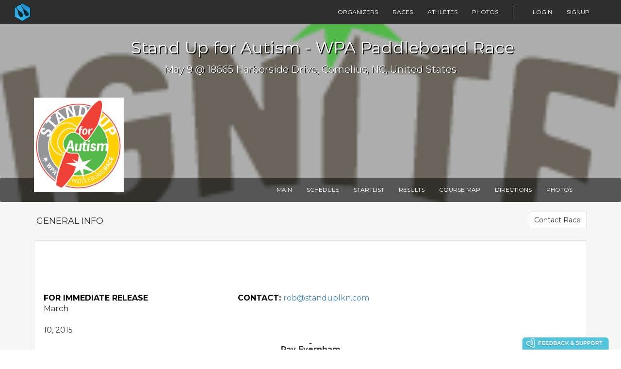

--- FILE ---
content_type: text/html; charset=utf-8
request_url: https://paddleguru.com/races/StandUpforAutismWPAPaddleboardRace
body_size: 5858
content:
<!DOCTYPE html>
<html><head><title>StandUpforAutismWPAPaddleboardRace | PaddleGuru</title><meta charset="utf-8"><meta content="IE=edge" http-equiv="X-UI-Compatible"><meta content="width=device-width, initial-scale=1.0" name="viewport"><meta content="RaceHub" property="og:title"><meta content="https://racehubhq.com/assets/img/RH-BH.png" property="og:image"><meta content="Race management software and athletic results platform." property="og:description"><meta content="https://racehubhq.com" property="og:url"><meta content="765257750194063" property="fb:app_id"><link href="/assets/img/PGfavicon.ico" rel="icon" type="image/x-icon"><link href="/bundles/8500bb785a5d/racehub.css" rel="stylesheet" type="text/css"><link href="https://maxcdn.bootstrapcdn.com/bootstrap/3.2.0/css/bootstrap.min.css" rel="stylesheet" type="text/css"><link href="https://maxcdn.bootstrapcdn.com/font-awesome/4.2.0/css/font-awesome.min.css" rel="stylesheet" type="text/css"><link href="https://code.jquery.com/ui/1.10.3/themes/smoothness/jquery-ui.css" rel="stylesheet" type="text/css"><link href="https://fonts.googleapis.com/css?family=Montserrat:700,400" rel="stylesheet" type="text/css"><script src="https://ajax.googleapis.com/ajax/libs/jquery/2.1.1/jquery.min.js" type="text/javascript"></script><script src="https://ajax.googleapis.com/ajax/libs/jqueryui/1.10.3/jquery-ui.min.js" type="text/javascript"></script><script src="https://maxcdn.bootstrapcdn.com/bootstrap/3.2.0/js/bootstrap.min.js" type="text/javascript"></script><script src="https://maps.googleapis.com/maps/api/js?v=3.28&amp;libraries=places&amp;key=AIzaSyBC-8Ku5O9rsdgZ1_S__cojyUj3Fdsbmws" type="text/javascript"></script><script src="https://checkout.stripe.com/checkout.js" type="text/javascript"></script><script type="text/javascript">(function(i,s,o,g,r,a,m){i['GoogleAnalyticsObject']=r;i[r]=i[r]||function(){
  (i[r].q=i[r].q||[]).push(arguments)},i[r].l=1*new Date();a=s.createElement(o),
  m=s.getElementsByTagName(o)[0];a.async=1;a.src=g;m.parentNode.insertBefore(a,m)
  })(window,document,'script','//www.google-analytics.com/analytics.js','ga');

  ga('create', 'UA-26513721-4', 'auto');</script><!--[if lt IE 9]><script src="https://oss.maxcdn.com/html5shiv/3.7.2/html5shiv.min.js" type="text/javascript"></script><script src="https://oss.maxcdn.com/respond/1.4.2/respond.min.js" type="text/javascript"></script><script src="https://code.jquery.com/jquery-1.11.1.min.js" type="text/javascript"></script><script src="https://cdnjs.cloudflare.com/ajax/libs/es5-shim/3.4.0/es5-shim.js" type="text/javascript"></script><script src="https://cdnjs.cloudflare.com/ajax/libs/es5-shim/3.4.0/es5-sham.js" type="text/javascript"></script><![endif]--></head><body><div id="app"><div class="spinner"><div class="double-bounce1"></div><div class="double-bounce2"></div></div></div><div id="fb-root"></div><script>!function(d,s,id){var js,fjs=d.getElementsByTagName(s)[0],p=/^http:/.test(d.location)?'http':'https';if(!d.getElementById(id)){js=d.createElement(s);js.id=id;js.src=p+'://platform.twitter.com/widgets.js';fjs.parentNode.insertBefore(js,fjs);}}(document,'script','twitter-wjs');</script><script src="//instansive.com/widget/js/instansive.js"></script><script id="state" type="application/edn">{:route {:name :racehub.route/race-page, :opts {:title "StandUpforAutismWPAPaddleboardRace"}}, :page-state {:sport "paddle", :description "My Aloha Paddle and Surf, in partnership with Visit Lake Norman will host the Stand Up for the Catawba Lake Norman SUP Race on May 8th - 9th, 2015 at Port City Club in Cornelius.  The race is sanctioned by the World Paddle Association (WPA) and will be the first regional, points race held on Lake Norman.  The race will benefit Ignite and the Autism Society of NC. There will be an advanced 6.5 mile course and a recreational 2.5 mile course.", :listing "unpublished", :_id "0b73e453f1500cb8aeb273107cbcd9c2", :dates {:start 1431144000000, :end 1431144000000}, :contacts ("rob@standuplkn.com" "ken.teeter@gmail.com" "dlaxton@autismsociety-nc.org"), :content {:general "<font color=\"#000000\" face=\"Times New Roman\" size=\"3\"><br><br><br><br></font><p class=\"MsoNormal\" style=\"margin-bottom:0in;margin-bottom:.0001pt;line-height:<br><br>normal;mso-layout-grid-align:none;text-autospace:none\"><b><span style=\"font-size:12.0pt;mso-fareast-font-family:&quot;Times New Roman&quot;;mso-bidi-font-family:<br><br>&quot;Times New Roman&quot;;color:black\">FOR IMMEDIATE RELEASE &nbsp; &nbsp; &nbsp; &nbsp; &nbsp; &nbsp; &nbsp; &nbsp; &nbsp; &nbsp; &nbsp; &nbsp; &nbsp; &nbsp; &nbsp; &nbsp; &nbsp; &nbsp;&nbsp;CONTACT: </span></b><a href=\"mailto:rob@standuplkn.com\"><span style=\"font-size:12.0pt;mso-fareast-font-family:<br><br>&quot;Times New Roman&quot;;mso-bidi-font-family:&quot;Times New Roman&quot;;mso-bidi-font-weight:<br><br>bold\">rob@standuplkn.com</span></a><span style=\"font-size:12.0pt;mso-fareast-font-family:<br><br>&quot;Times New Roman&quot;;mso-bidi-font-family:&quot;Times New Roman&quot;;color:black;<br><br>mso-bidi-font-weight:bold\"><o:p></o:p></span></p><p class=\"MsoNormal\" style=\"margin-bottom:0in;margin-bottom:.0001pt;line-height:<br><br>normal\"><span style=\"font-size:12.0pt;mso-bidi-font-family:&quot;Times New Roman&quot;\">March<br><br>10, 2015&nbsp;&nbsp;&nbsp;&nbsp;&nbsp;&nbsp;&nbsp;&nbsp;&nbsp;&nbsp;&nbsp;&nbsp;&nbsp;&nbsp;&nbsp;&nbsp;&nbsp;&nbsp;&nbsp;&nbsp;&nbsp; &nbsp;&nbsp;&nbsp;&nbsp;&nbsp;&nbsp;&nbsp;&nbsp;&nbsp;&nbsp;&nbsp; &nbsp;&nbsp;&nbsp;&nbsp;&nbsp;&nbsp;&nbsp;&nbsp;&nbsp;&nbsp;&nbsp;&nbsp;&nbsp;&nbsp;&nbsp;&nbsp;&nbsp;&nbsp;&nbsp;&nbsp;&nbsp;&nbsp;&nbsp;&nbsp;&nbsp;&nbsp;&nbsp;&nbsp;&nbsp;&nbsp;&nbsp;&nbsp;&nbsp;&nbsp;&nbsp; &nbsp;&nbsp;&nbsp;&nbsp;&nbsp;&nbsp;&nbsp;&nbsp;&nbsp;&nbsp;&nbsp;&nbsp;&nbsp;&nbsp;&nbsp;&nbsp;&nbsp;&nbsp;&nbsp;&nbsp;&nbsp;&nbsp;&nbsp;  <o:p></o:p></span></p><p class=\"MsoNormal\" align=\"center\" style=\"margin-bottom:0in;margin-bottom:.0001pt;<br><br>text-align:center;line-height:normal\"><b><u><span style=\"font-size:12.0pt;mso-bidi-font-family:&quot;Times New Roman&quot;\"><o:p><span style=\"text-decoration:none\">&nbsp;</span></o:p></span></u></b></p><p class=\"MsoNormal\" align=\"center\" style=\"margin-bottom:0in;margin-bottom:.0001pt;<br><br>text-align:center;line-height:normal\"><b><u><span style=\"font-size:12.0pt;mso-bidi-font-family:&quot;Times New Roman&quot;\">Ray Evernham<br><br>Hosts WPA-Sanctioned Paddleboard Race to Raise Funds for Autism<o:p></o:p></span></u></b></p><p class=\"MsoNormal\" align=\"center\" style=\"margin-bottom:0in;margin-bottom:.0001pt;<br><br>text-align:center;line-height:normal\"><b><u><span style=\"font-size:12.0pt;mso-bidi-font-family:&quot;Times New Roman&quot;\"><o:p><span style=\"text-decoration:none\">&nbsp;</span></o:p></span></u></b></p><p class=\"MsoNormal\" align=\"center\" style=\"margin-bottom:0in;margin-bottom:.0001pt;<br><br>text-align:center;line-height:normal\"><i><span style=\"font-size:12.0pt;mso-bidi-font-family:&quot;Times New Roman&quot;\">– Racing Icon<br><br>Ray Evernham and My Aloha Paddle and Surf <o:p></o:p></span></i></p><p class=\"MsoNormal\" align=\"center\" style=\"margin-top:0in;margin-right:-9.0pt;<br><br>margin-bottom:0in;margin-left:-.25in;margin-bottom:.0001pt;text-align:center;<br><br>line-height:normal\"><i><span style=\"font-size:12.0pt;mso-bidi-font-family:&quot;Times New Roman&quot;\">Host World<br><br>Paddle Association Points Race to Benefit the IGNITE Community Center in<br><br>Davidson, NC –<o:p></o:p></span></i></p><p class=\"MsoNormal\" style=\"margin-bottom:0in;margin-bottom:.0001pt;line-height:<br><br>normal\"><span style=\"font-size:12.0pt;mso-bidi-font-family:&quot;Times New Roman&quot;\"><o:p>&nbsp;</o:p></span></p><p class=\"MsoNormal\" style=\"margin-bottom:0in;margin-bottom:.0001pt;line-height:<br><br>normal\"><span style=\"font-size:12.0pt;mso-bidi-font-family:&quot;Times New Roman&quot;\">(Mooresville,<br><br>N.C.)<span style=\"color:red\"> </span>– My Aloha Paddle and Surf, in partnership<br><br>with 3-time NASCAR champion crew chief Ray Evernham, will host Stand Up for<br><br>Autism benefitting the IGNITE community center and the Autism Society of North Carolina<br><br>on Lake Norman May 8-9, 2015, at Port City Club in Cornelius, NC. <o:p></o:p></span></p><p class=\"MsoNormal\" style=\"margin-bottom:0in;margin-bottom:.0001pt;line-height:<br><br>normal\"><span style=\"font-size:12.0pt;mso-bidi-font-family:&quot;Times New Roman&quot;\"><o:p>&nbsp;</o:p></span></p><p class=\"MsoNormal\" style=\"margin-bottom:0in;margin-bottom:.0001pt;line-height:<br><br>normal\"><span style=\"font-size:12.0pt;mso-bidi-font-family:&quot;Times New Roman&quot;\">The<br><br>event will feature Elite and Recreational races, which are open to the general<br><br>public. Limited paddleboard rentals will be available on a first-reserve basis.<br><br>Paddleboard fitness demos will also be held. The race is sanctioned by the<br><br>World Paddle Association (WPA) and will be the first regional points race on<br><br>Lake Norman. <o:p></o:p></span></p><p class=\"MsoNormal\" style=\"margin-bottom:0in;margin-bottom:.0001pt;line-height:<br><br>normal\"><span style=\"font-size:12.0pt;mso-bidi-font-family:&quot;Times New Roman&quot;\"><o:p>&nbsp;</o:p></span></p><p class=\"MsoNormal\" style=\"margin-bottom:0in;margin-bottom:.0001pt;line-height:<br><br>normal\"><span style=\"font-size:12.0pt;mso-bidi-font-family:&quot;Times New Roman&quot;\">“After<br><br>four years of promoting paddleboarding and introducing so many of our residents<br><br>to the sport, it is so exciting to host a WPA race here in Lake Norman,” said<br><br>Rob Bennett, event director and owner of My Aloha Paddle and Surf.<o:p></o:p></span></p><p class=\"MsoNormal\" style=\"margin-bottom:0in;margin-bottom:.0001pt;line-height:<br><br>normal\"><span style=\"font-size:12.0pt;mso-bidi-font-family:&quot;Times New Roman&quot;\">&nbsp;<o:p></o:p></span></p><p class=\"MsoNormal\" style=\"margin-bottom:0in;margin-bottom:.0001pt;line-height:<br><br>normal\"><span style=\"font-size:12.0pt;mso-bidi-font-family:&quot;Times New Roman&quot;\">Stand<br><br>Up for Autism will support IGNITE, a community center in Davidson for young<br><br>adults with high-functioning autism (HFA) or Asperger's Syndrome (AS). IGNITE<br><br>offers activities, skills training, and educational workshops that foster<br><br>social, financial, educational, and employment independence for its members.<br><br>But most importantly, IGNITE offers a social environment in which members can<br><br>connect with others and experience a sense of community. IGNITE is operated by<br><br>the Autism Society of North Carolina. IGNITE was founded in 2012 by NASCAR<br><br>champion crew chief Ray Evernham whose son, Ray J, has Asperger’s Syndrome.<o:p></o:p></span></p><p class=\"MsoNormal\" style=\"margin-bottom:0in;margin-bottom:.0001pt;line-height:<br><br>normal\"><span style=\"font-size:12.0pt;mso-bidi-font-family:&quot;Times New Roman&quot;\"><o:p>&nbsp;</o:p></span></p><p class=\"MsoNormal\" style=\"margin-bottom:0in;margin-bottom:.0001pt;line-height:<br><br>normal\"><span style=\"font-size:12.0pt;mso-bidi-font-family:&quot;Times New Roman&quot;\">“We<br><br>are very excited to partner with Rob and his team at My Aloha Paddle and Surf<br><br>to put on this great event,” said Evernham, who is a Lake Norman resident and<br><br>paddleboard enthusiast. “The IGNITE Community Center is a very important<br><br>project of mine and events like this are what enable us to continue having such<br><br>a profound effect on so many young adults on the Autism spectrum in Davidson,<br><br>NC.” <o:p></o:p></span></p><p class=\"MsoNormal\" style=\"margin-bottom:0in;margin-bottom:.0001pt;line-height:<br><br>normal\"><span style=\"font-size:12.0pt;mso-bidi-font-family:&quot;Times New Roman&quot;\"><o:p>&nbsp;</o:p></span></p><p class=\"MsoNormal\" style=\"margin-bottom:0in;margin-bottom:.0001pt;line-height:<br><br>normal\"><span style=\"font-size:12.0pt;mso-bidi-font-family:&quot;Times New Roman&quot;\">The<br><br>event will begin Friday evening with a kick-off party from 6-9 p.m. at Port<br><br>City Club, which will include food, beverages, silent auction and music. The<br><br>pre-race meeting will start at 8 a.m. with the WPA Region 6 sanctioned Elite<br><br>and Recreational races to follow. The awards ceremony on the beach will begin<br><br>at 11 a.m. and be followed by a luau featuring the Island Hula Girls along with<br><br>island music, food and fun activities for all ages. <o:p></o:p></span></p><p class=\"MsoNormal\" style=\"margin-bottom:0in;margin-bottom:.0001pt;line-height:<br><br>normal\"><span style=\"font-size:12.0pt;mso-bidi-font-family:&quot;Times New Roman&quot;\"><o:p>&nbsp;</o:p></span></p><p class=\"MsoNormal\" style=\"margin-bottom:0in;margin-bottom:.0001pt;line-height:<br><br>normal\"><span style=\"font-size:12.0pt;mso-bidi-font-family:&quot;Times New Roman&quot;\">If<br><br>interested in sponsoring or volunteering, please contact </span><a href=\"mailto:det@rayevernham.com\"><span style=\"font-size:12.0pt;mso-bidi-font-family:<br><br>&quot;Times New Roman&quot;\">det@rayevernham.com</span></a><span style=\"font-size:12.0pt;<br><br>mso-bidi-font-family:&quot;Times New Roman&quot;\">. All event proceeds will benefit the IGNITE<br><br>Community Center and Autism Society of North Carolina.<o:p></o:p></span></p><p class=\"MsoNormal\" style=\"margin-bottom:0in;margin-bottom:.0001pt;line-height:<br><br>normal\"><span style=\"font-size:12.0pt;mso-bidi-font-family:&quot;Times New Roman&quot;\"><o:p>&nbsp;</o:p></span></p><p class=\"MsoNormal\" style=\"margin-bottom:0in;margin-bottom:.0001pt;line-height:<br><br>normal\"><span style=\"font-size:12.0pt;mso-bidi-font-family:&quot;Times New Roman&quot;\">To<br><br>register for the event, please visit: </span><a href=\"https://paddleguru.com/races/StandUpforAutismWPAPaddleboardRace\"><span style=\"font-size:12.0pt;mso-bidi-font-family:&quot;Times New Roman&quot;\">https://paddleguru.com/races/StandUpforAutismWPAPaddleboardRace</span></a><span style=\"font-size:12.0pt;mso-bidi-font-family:&quot;Times New Roman&quot;\">.<o:p></o:p></span></p><p class=\"MsoNormal\" style=\"margin-bottom:0in;margin-bottom:.0001pt;line-height:<br><br>normal\"><span style=\"font-size:12.0pt;mso-bidi-font-family:&quot;Times New Roman&quot;\"><o:p>&nbsp;</o:p></span></p><p class=\"MsoNormal\" style=\"margin-bottom:0in;margin-bottom:.0001pt;line-height:<br><br>normal\"><span style=\"font-size:12.0pt;mso-bidi-font-family:&quot;Times New Roman&quot;\">Background:<o:p></o:p></span></p><p class=\"MsoListParagraphCxSpFirst\" style=\"margin-bottom:0in;margin-bottom:.0001pt;<br><br>mso-add-space:auto;text-indent:-.25in;line-height:normal;mso-list:l0 level1 lfo1\"><!--[if !supportLists]--><span style=\"font-size:12.0pt;font-family:Symbol;mso-fareast-font-family:Symbol;<br><br>mso-bidi-font-family:Symbol\">·<span style=\"font-stretch: normal; font-size: 7pt; font-family: 'Times New Roman';\">&nbsp;&nbsp;&nbsp;&nbsp;&nbsp;&nbsp;&nbsp;&nbsp;<br><br></span></span><!--[endif]--><span style=\"font-size:12.0pt;mso-bidi-font-family:<br><br>&quot;Times New Roman&quot;\">Autism Spectrum Disorder (ASD) is a lifelong developmental<br><br>disability that typically appears during the first three years of life. A<br><br>prevalence study by the CDC indicates as many as 1 in 58 8-year-old<br><br>schoolchildren in North Carolina may be diagnosed with autism. <o:p></o:p></span></p><p class=\"MsoListParagraphCxSpMiddle\" style=\"margin-bottom:0in;margin-bottom:<br><br>.0001pt;mso-add-space:auto;text-indent:-.25in;line-height:normal;mso-list:l0 level1 lfo1\"><!--[if !supportLists]--><span style=\"font-size:12.0pt;font-family:Symbol;mso-fareast-font-family:Symbol;<br><br>mso-bidi-font-family:Symbol\">·<span style=\"font-stretch: normal; font-size: 7pt; font-family: 'Times New Roman';\">&nbsp;&nbsp;&nbsp;&nbsp;&nbsp;&nbsp;&nbsp;&nbsp;<br><br></span></span><!--[endif]--><span style=\"font-size:12.0pt;mso-bidi-font-family:<br><br>&quot;Times New Roman&quot;\">For more than 45 years, the Autism Society of North Carolina<br><br>has worked to address areas of need and expand services for the autism<br><br>community in North Carolina. ASNC works to directly improve the lives of<br><br>individuals affected by autism by providing advocacy, education, and services.<o:p></o:p></span></p><p class=\"MsoListParagraphCxSpLast\" style=\"margin-bottom:0in;margin-bottom:.0001pt;<br><br>mso-add-space:auto;text-indent:-.25in;line-height:normal;mso-list:l0 level1 lfo1\"><!--[if !supportLists]--><span style=\"font-size:12.0pt;font-family:Symbol;mso-fareast-font-family:Symbol;<br><br>mso-bidi-font-family:Symbol\">·<span style=\"font-stretch: normal; font-size: 7pt; font-family: 'Times New Roman';\">&nbsp;&nbsp;&nbsp;&nbsp;&nbsp;&nbsp;&nbsp;&nbsp;<br><br></span></span><!--[endif]--><span style=\"font-size:12.0pt;mso-bidi-font-family:<br><br>&quot;Times New Roman&quot;\">For more information, call 1-800-442-2762 or visit </span><a href=\"http://www.autismsociety-nc.org/\"><span style=\"font-size:12.0pt;<br><br>mso-bidi-font-family:&quot;Times New Roman&quot;\">www.autismsociety-nc.org</span></a><span style=\"font-size:12.0pt;mso-bidi-font-family:&quot;Times New Roman&quot;\">.<o:p></o:p></span></p><p class=\"MsoNormal\" style=\"margin-bottom:0in;margin-bottom:.0001pt;line-height:<br><br>normal\"><span style=\"font-size:12.0pt;mso-bidi-font-family:&quot;Times New Roman&quot;\"><o:p>&nbsp;</o:p></span></p><p class=\"MsoNormal\" align=\"center\" style=\"margin-bottom:0in;margin-bottom:.0001pt;<br><br>text-align:center;line-height:normal\"><span style=\"font-size:12.0pt;mso-bidi-font-family:<br><br>&quot;Times New Roman&quot;\"><o:p>&nbsp;</o:p></span></p><p align=\"center\" style=\"margin: 0in 0in 0pt;\"><span style=\"font-weight: 700;\"><span lang=\"EN\"><font color=\"#000000\" face=\"Calibri\" size=\"5\">Paddle Board Events</font></span></span><br></p><p style=\"margin: 0in 0in 0pt;\"><span lang=\"EN\"><font color=\"#000000\" face=\"Calibri\" size=\"3\"><span style=\"font-weight: 700;\">6.5&nbsp;Mile Elite&nbsp;Long Course</span></font></span><font color=\"#000000\" face=\"Times New Roman\" size=\"3\"></font></p><p style=\"margin: 0in 0in 0pt;\"><span lang=\"EN\"><font color=\"#000000\" face=\"Calibri\" size=\"3\">May 9th, 2014&nbsp;7am-8am Check-in, 8:15 start</font></span></p><font color=\"#000000\" face=\"Times New Roman\" size=\"3\"></font><p style=\"margin: 0in 0in 0pt;\"><span lang=\"EN\"><font face=\"Calibri\"><font size=\"3\"><font color=\"#000000\">Cost:&nbsp;&nbsp;&nbsp;&nbsp;&nbsp;&nbsp;$60.00&nbsp; &nbsp; &nbsp; &nbsp; &nbsp;Includes a Race Day T-Shirt and a Luau Ticket &nbsp; &nbsp;&nbsp;</font></font></font></span></p><font color=\"#000000\" face=\"Times New Roman\" size=\"3\"></font><p style=\"margin: 0in 0in 0pt;\"><span lang=\"EN\"><font color=\"#000000\" face=\"Calibri\" size=\"3\">This registration price&nbsp;available until April 30, 2015.</font></span></p><span lang=\"EN\"><font color=\"#000000\" face=\"Calibri\" size=\"3\"><font size=\"3\"></font></font></span><p style=\"margin: 0in 0in 0pt;\">&nbsp;</p><p style=\"margin: 0in 0in 0pt;\">Long Course Participant: A person that races frequently and maybe interested in competing at a higher level with better paddlers. This person can also manage and adapt to various water conditions like with waves, current and more difficult conditions on the open ocean.</p><p style=\"margin: 0in 0in 0pt;\">Cash Prize is $500 for 1st place($250/Mens and $250/Womens)</p><p style=\"margin: 0in 0in 0pt;\">Sponsor prizes to be announced</p><p style=\"margin: 0in 0in 0pt;\"><br></p><span lang=\"EN\"><font color=\"#000000\" face=\"Calibri\" size=\"3\"><span style=\"font-weight: 700;\">3&nbsp;Mile&nbsp;- Recreational Race/Short Course</span></font></span><font color=\"#000000\" face=\"Times New Roman\" size=\"3\">&nbsp;</font><p style=\"margin: 0in 0in 0pt;\"><span lang=\"EN\"><font color=\"#000000\" face=\"Calibri\" size=\"3\">May 9, 2014&nbsp;&nbsp;7am-8am Check-in, 8:30 start</font></span></p><font color=\"#000000\" face=\"Times New Roman\" size=\"3\"></font><p style=\"margin: 0in 0in 0pt;\"><span lang=\"EN\"><font color=\"#000000\" face=\"Calibri\" size=\"3\">Cost:&nbsp;&nbsp;&nbsp;&nbsp;&nbsp;&nbsp;&nbsp;&nbsp;$40.00 &nbsp; &nbsp; &nbsp;&nbsp;</font></span><span style=\"color: rgb(0, 0, 0); font-family: Calibri; font-size: medium; line-height: 22.8571434020996px;\">Includes a Race Day T-Shirt and a Luau Ticket &nbsp;</span></p><font color=\"#000000\" face=\"Times New Roman\" size=\"3\"></font><p style=\"margin: 0in 0in 0pt;\"><span lang=\"EN\"><font color=\"#000000\" face=\"Calibri\" size=\"3\">This registration price&nbsp;available until April 30, 2015.</font></span></p><span lang=\"EN\"><font color=\"#000000\" face=\"Calibri\" size=\"3\"><font size=\"3\"></font></font></span><p style=\"margin: 0in 0in 0pt;\">1st Place Prize - Carbon fiber high performance Paddle - By Yolo and Pinnacle Paddles<br>Short Course Participant: A person that does not race on a regular basis or is just beginning to race in the sport and is also not interested in competing at a high level of competition. The racer most likely has not placed in the top 10 of their division in a race.</p><p style=\"margin: 0in 0in 0pt;\">Sponsor Prizes-<br></p><p><span style=\"line-height: 1.42857143;\">1st Place Prize -&nbsp;</span><span style=\"line-height: 1.42857143;\">Carbon fiber high performance Paddle - By Yolo and Pinnacle Paddles</span><span style=\"line-height: 1.42857143;\">&nbsp;</span></p><p>&nbsp;</p><p><span style=\"font-weight: 700;\">.5 mile Kids race under 14 years old</span><br>May 9th, 2015 7am -8am Check-in, 10am start</p><p class=\"MsoNormal\" align=\"center\" style=\"margin-bottom:0in;margin-bottom:.0001pt;<br><br>text-align:center;line-height:normal\"><span style=\"line-height: 1.42857143;\">Cost: $15.00</span></p><p class=\"MsoNormal\" align=\"center\" style=\"margin-bottom:0in;margin-bottom:.0001pt;<br><br>text-align:center;line-height:normal\"><span style=\"font-size:12.0pt;mso-bidi-font-family:<br><br>&quot;Times New Roman&quot;\">###</span><o:p></o:p></p><p class=\"MsoNormal\" align=\"center\" style=\"text-align: left; margin-bottom: 0.0001pt; line-height: normal;\"><span style=\"font-size:12.0pt;mso-bidi-font-family:<br><br>&quot;Times New Roman&quot;\"><br></span></p><p class=\"MsoNormal\" style=\"margin: 0in 0in 0pt;\"><br><br><br><br><br><br><br><br><br><br><br><br><br><br><br><br><br><br><br><br><br><br><br><br><br><br><br><br><br><br><br><br><br><br><br><br><br><br><br><br><br><br><br><br><br><br><br><br><br><br><br><br><br><br><br><br><br><br><br><br><br><br><br><br><br><br><br><br><br><br><br><br><br><br><br><br><br><br><br><br><br><br><br><br><br><br><br><br><br><br><br><br><br><br><br><br><br><br><br><br><br><br><br><br><br><br><br><br><br><br><br><br><br><br><br><br><br><br><br><br><br><br><br><br></p><h5 style=\"text-align:center\"><o:p>&nbsp;</o:p></h5><font color=\"#000000\" face=\"Times New Roman\" size=\"3\"><br><br><br><br></font><br>"}, :super-admin? false, :title "Stand Up for Autism - WPA Paddleboard Race ", :photos {:logo {:url "https://d239lsnktxvpep.cloudfront.net/logo/original/201fd3c7-96eb-4b99-9d99-469f2f3ca1a3.jpg", :width 438, :height 459}, :cover {:url "https://d239lsnktxvpep.cloudfront.net/main-photo/original/86e14385-29e8-4abd-992c-af7d6b9ae89c.png", :width 207, :height 126}, :sponsors ({:url "https://d239lsnktxvpep.cloudfront.net/sponsors/original/a13039ca-b113-4cc7-9872-9e0fca63bb01.jpg", :name "25qb0w4.jpg"})}, :private-startlist? true, :registration {:dates {:start 1431144000000, :end 1431144000000}}, :location {:display-str "18665 Harborside Drive, Cornelius, NC, United States", :loc {:position {:latitude 35.464383, :longitude -80.893416, :zoom-level 12}, :address {:city "Cornelius", :state "NC", :zip "28031", :street-address "Harborside Dr", :street-number "18665", :country "US"}, :timezone "America/New_York"}}}, :config {:logging-level :info, :stripe-token "pk_live_vz6p6zXbZZbvMInQsu9DWe5Y", :env :prod, :cdn nil, :site :pg, :facebook-id "230449113785517", :facebook-scope "email,user_birthday,user_friends", :af-token "BcbqBr4N0qKgL0uVJdMJIHea2SRADXlYFGs+mOCYPX+BBBgZMHfkxH7qfjlvmWVImZjN5FzNhmNl22qV"}, :session {:secure? false}}</script><script>__CHARM = {"url":"/feedback"}</script><script src="/bundles/ce5cae55001c/app.js" type="text/javascript"></script><script type="text/javascript">racehub.main.init('app', 'state')</script><script type="text/javascript">var $buoop = {vs:{i:9,f:15,o:12.1,s:5.1,c:2}, reminder:0};
      function $buo_f(){
        var e = document.createElement("script");
        e.src = "//browser-update.org/update.js";
        document.body.appendChild(e);
      };
      try {document.addEventListener("DOMContentLoaded", $buo_f,false)}
        catch(e){window.attachEvent("onload", $buo_f)}</script><script type="text/javascript">$.FroalaEditor.DEFAULTS.key =  'PA-9qrwB-33awD-13fD2zuv==';</script></body></html>

--- FILE ---
content_type: text/css
request_url: https://paddleguru.com/bundles/8500bb785a5d/racehub.css
body_size: 21910
content:
#CHARM_TAB{-webkit-transform:translateY(0) rotate(270deg)!important;-moz-transform:translateY(0) rotate(270deg)!important;transform:translateY(0) rotate(270deg)!important;background-image:url(/assets/img/c45ab90e9f24/feedback.png);margin-left:-135px!important;margin-top:-112px!important;top:100%!important;left:100%!important}#CHARM_TAB:hover{-webkit-transform:translateY(-7px) rotate(270deg)!important;-moz-transform:translateY(-7px) rotate(270deg)!important;transform:translateY(-7px) rotate(270deg)!important}@media (max-width:768px){#CHARM_TAB{display:none!important}}
@-webkit-keyframes passing-through{0%{opacity:0;-webkit-transform:translateY(40px);-moz-transform:translateY(40px);-ms-transform:translateY(40px);-o-transform:translateY(40px);transform:translateY(40px)}30%, 70%{opacity:1;-webkit-transform:translateY(0px);-moz-transform:translateY(0px);-ms-transform:translateY(0px);-o-transform:translateY(0px);transform:translateY(0px)}100%{opacity:0;-webkit-transform:translateY(-40px);-moz-transform:translateY(-40px);-ms-transform:translateY(-40px);-o-transform:translateY(-40px);transform:translateY(-40px)}}@-moz-keyframes passing-through{0%{opacity:0;-webkit-transform:translateY(40px);-moz-transform:translateY(40px);-ms-transform:translateY(40px);-o-transform:translateY(40px);transform:translateY(40px)}30%, 70%{opacity:1;-webkit-transform:translateY(0px);-moz-transform:translateY(0px);-ms-transform:translateY(0px);-o-transform:translateY(0px);transform:translateY(0px)}100%{opacity:0;-webkit-transform:translateY(-40px);-moz-transform:translateY(-40px);-ms-transform:translateY(-40px);-o-transform:translateY(-40px);transform:translateY(-40px)}}@keyframes passing-through{0%{opacity:0;-webkit-transform:translateY(40px);-moz-transform:translateY(40px);-ms-transform:translateY(40px);-o-transform:translateY(40px);transform:translateY(40px)}30%, 70%{opacity:1;-webkit-transform:translateY(0px);-moz-transform:translateY(0px);-ms-transform:translateY(0px);-o-transform:translateY(0px);transform:translateY(0px)}100%{opacity:0;-webkit-transform:translateY(-40px);-moz-transform:translateY(-40px);-ms-transform:translateY(-40px);-o-transform:translateY(-40px);transform:translateY(-40px)}}@-webkit-keyframes slide-in{0%{opacity:0;-webkit-transform:translateY(40px);-moz-transform:translateY(40px);-ms-transform:translateY(40px);-o-transform:translateY(40px);transform:translateY(40px)}30%{opacity:1;-webkit-transform:translateY(0px);-moz-transform:translateY(0px);-ms-transform:translateY(0px);-o-transform:translateY(0px);transform:translateY(0px)}}@-moz-keyframes slide-in{0%{opacity:0;-webkit-transform:translateY(40px);-moz-transform:translateY(40px);-ms-transform:translateY(40px);-o-transform:translateY(40px);transform:translateY(40px)}30%{opacity:1;-webkit-transform:translateY(0px);-moz-transform:translateY(0px);-ms-transform:translateY(0px);-o-transform:translateY(0px);transform:translateY(0px)}}@keyframes slide-in{0%{opacity:0;-webkit-transform:translateY(40px);-moz-transform:translateY(40px);-ms-transform:translateY(40px);-o-transform:translateY(40px);transform:translateY(40px)}30%{opacity:1;-webkit-transform:translateY(0px);-moz-transform:translateY(0px);-ms-transform:translateY(0px);-o-transform:translateY(0px);transform:translateY(0px)}}@-webkit-keyframes pulse{0%{-webkit-transform:scale(1);-moz-transform:scale(1);-ms-transform:scale(1);-o-transform:scale(1);transform:scale(1)}10%{-webkit-transform:scale(1.1);-moz-transform:scale(1.1);-ms-transform:scale(1.1);-o-transform:scale(1.1);transform:scale(1.1)}20%{-webkit-transform:scale(1);-moz-transform:scale(1);-ms-transform:scale(1);-o-transform:scale(1);transform:scale(1)}}@-moz-keyframes pulse{0%{-webkit-transform:scale(1);-moz-transform:scale(1);-ms-transform:scale(1);-o-transform:scale(1);transform:scale(1)}10%{-webkit-transform:scale(1.1);-moz-transform:scale(1.1);-ms-transform:scale(1.1);-o-transform:scale(1.1);transform:scale(1.1)}20%{-webkit-transform:scale(1);-moz-transform:scale(1);-ms-transform:scale(1);-o-transform:scale(1);transform:scale(1)}}@keyframes pulse{0%{-webkit-transform:scale(1);-moz-transform:scale(1);-ms-transform:scale(1);-o-transform:scale(1);transform:scale(1)}10%{-webkit-transform:scale(1.1);-moz-transform:scale(1.1);-ms-transform:scale(1.1);-o-transform:scale(1.1);transform:scale(1.1)}20%{-webkit-transform:scale(1);-moz-transform:scale(1);-ms-transform:scale(1);-o-transform:scale(1);transform:scale(1)}}.dropzone,.dropzone *{box-sizing:border-box}.dropzone{min-height:150px;border:2px solid rgba(0,0,0,0.3);background:white;padding:20px 20px}.dropzone.dz-clickable{cursor:pointer}.dropzone.dz-clickable *{cursor:default}.dropzone.dz-clickable .dz-message,.dropzone.dz-clickable .dz-message *{cursor:pointer}.dropzone.dz-started .dz-message{display:none}.dropzone.dz-drag-hover{border-style:solid}.dropzone.dz-drag-hover .dz-message{opacity:0.5}.dropzone .dz-message{text-align:center;margin:2em 0}.dropzone .dz-preview{position:relative;display:inline-block;vertical-align:top;margin:16px;min-height:100px}.dropzone .dz-preview:hover{z-index:1000}.dropzone .dz-preview:hover .dz-details{opacity:1}.dropzone .dz-preview.dz-file-preview .dz-image{border-radius:20px;background:#999;background:linear-gradient(to bottom, #eee, #ddd)}.dropzone .dz-preview.dz-file-preview .dz-details{opacity:1}.dropzone .dz-preview.dz-image-preview{background:white}.dropzone .dz-preview.dz-image-preview .dz-details{-webkit-transition:opacity 0.2s linear;-moz-transition:opacity 0.2s linear;-ms-transition:opacity 0.2s linear;-o-transition:opacity 0.2s linear;transition:opacity 0.2s linear}.dropzone .dz-preview .dz-remove{font-size:14px;text-align:center;display:block;cursor:pointer;border:none}.dropzone .dz-preview .dz-remove:hover{text-decoration:underline}.dropzone .dz-preview:hover .dz-details{opacity:1}.dropzone .dz-preview .dz-details{z-index:20;position:absolute;top:0;left:0;opacity:0;font-size:13px;min-width:100%;max-width:100%;padding:2em 1em;text-align:center;color:rgba(0,0,0,0.9);line-height:150%}.dropzone .dz-preview .dz-details .dz-size{margin-bottom:1em;font-size:16px}.dropzone .dz-preview .dz-details .dz-filename{white-space:nowrap}.dropzone .dz-preview .dz-details .dz-filename:hover span{border:1px solid rgba(200,200,200,0.8);background-color:rgba(255,255,255,0.8)}.dropzone .dz-preview .dz-details .dz-filename:not(:hover){overflow:hidden;text-overflow:ellipsis}.dropzone .dz-preview .dz-details .dz-filename:not(:hover) span{border:1px solid transparent}.dropzone .dz-preview .dz-details .dz-filename span,.dropzone .dz-preview .dz-details .dz-size span{background-color:rgba(255,255,255,0.4);padding:0 0.4em;border-radius:3px}.dropzone .dz-preview:hover .dz-image img{-webkit-transform:scale(1.05, 1.05);-moz-transform:scale(1.05, 1.05);-ms-transform:scale(1.05, 1.05);-o-transform:scale(1.05, 1.05);transform:scale(1.05, 1.05);-webkit-filter:blur(8px);filter:blur(8px)}.dropzone .dz-preview .dz-image{border-radius:20px;overflow:hidden;width:120px;height:120px;position:relative;display:block;z-index:10}.dropzone .dz-preview .dz-image img{display:block}.dropzone .dz-preview.dz-success .dz-success-mark{-webkit-animation:passing-through 3s cubic-bezier(0.77, 0, 0.175, 1);-moz-animation:passing-through 3s cubic-bezier(0.77, 0, 0.175, 1);-ms-animation:passing-through 3s cubic-bezier(0.77, 0, 0.175, 1);-o-animation:passing-through 3s cubic-bezier(0.77, 0, 0.175, 1);animation:passing-through 3s cubic-bezier(0.77, 0, 0.175, 1)}.dropzone .dz-preview.dz-error .dz-error-mark{opacity:1;-webkit-animation:slide-in 3s cubic-bezier(0.77, 0, 0.175, 1);-moz-animation:slide-in 3s cubic-bezier(0.77, 0, 0.175, 1);-ms-animation:slide-in 3s cubic-bezier(0.77, 0, 0.175, 1);-o-animation:slide-in 3s cubic-bezier(0.77, 0, 0.175, 1);animation:slide-in 3s cubic-bezier(0.77, 0, 0.175, 1)}.dropzone .dz-preview .dz-success-mark,.dropzone .dz-preview .dz-error-mark{pointer-events:none;opacity:0;z-index:500;position:absolute;display:block;top:50%;left:50%;margin-left:-27px;margin-top:-27px}.dropzone .dz-preview .dz-success-mark svg,.dropzone .dz-preview .dz-error-mark svg{display:block;width:54px;height:54px}.dropzone .dz-preview.dz-processing .dz-progress{opacity:1;-webkit-transition:all 0.2s linear;-moz-transition:all 0.2s linear;-ms-transition:all 0.2s linear;-o-transition:all 0.2s linear;transition:all 0.2s linear}.dropzone .dz-preview.dz-complete .dz-progress{opacity:0;-webkit-transition:opacity 0.4s ease-in;-moz-transition:opacity 0.4s ease-in;-ms-transition:opacity 0.4s ease-in;-o-transition:opacity 0.4s ease-in;transition:opacity 0.4s ease-in}.dropzone .dz-preview:not(.dz-processing) .dz-progress{-webkit-animation:pulse 6s ease infinite;-moz-animation:pulse 6s ease infinite;-ms-animation:pulse 6s ease infinite;-o-animation:pulse 6s ease infinite;animation:pulse 6s ease infinite}.dropzone .dz-preview .dz-progress{opacity:1;z-index:1000;pointer-events:none;position:absolute;height:16px;left:50%;top:50%;margin-top:-8px;width:80px;margin-left:-40px;background:rgba(255,255,255,0.9);-webkit-transform:scale(1);border-radius:8px;overflow:hidden}.dropzone .dz-preview .dz-progress .dz-upload{background:#333;background:linear-gradient(to bottom, #666, #444);position:absolute;top:0;left:0;bottom:0;width:0;-webkit-transition:width 300ms ease-in-out;-moz-transition:width 300ms ease-in-out;-ms-transition:width 300ms ease-in-out;-o-transition:width 300ms ease-in-out;transition:width 300ms ease-in-out}.dropzone .dz-preview.dz-error .dz-error-message{display:block}.dropzone .dz-preview.dz-error:hover .dz-error-message{opacity:1;pointer-events:auto}.dropzone .dz-preview .dz-error-message{pointer-events:none;z-index:1000;position:absolute;display:block;display:none;opacity:0;-webkit-transition:opacity 0.3s ease;-moz-transition:opacity 0.3s ease;-ms-transition:opacity 0.3s ease;-o-transition:opacity 0.3s ease;transition:opacity 0.3s ease;border-radius:8px;font-size:13px;top:130px;left:-10px;width:140px;background:#be2626;background:linear-gradient(to bottom, #be2626, #a92222);padding:0.5em 1.2em;color:white}.dropzone .dz-preview .dz-error-message:after{content:'';position:absolute;top:-6px;left:64px;width:0;height:0;border-left:6px solid transparent;border-right:6px solid transparent;border-bottom:6px solid #be2626}

.center{text-align:center}body{font-family:'Montserrat',sans-serif!important;font-weight:400}.navbar.banner{background-color:rgba(24,24,24,.9);border-color:rgba(24,24,24,.9);height:50px;position:fixed;transition:all .3s linear;-moz-transition:all .3s linear;-webkit-transition:all .3s linear}@media (max-width:767px){.navbar.banner .navbar-collapse{background-color:rgba(24,24,24,.9);border-color:rgba(24,24,24,.9)}}.nav li.divider-vertical{display:none}.navbar ul#top-navbar{margin-top:0;padding-bottom:15px}.navbar.banner.on{top:0}.navbar.banner.off{top:-50px}.navbar.banner a.logo{background:url(/assets/img/2fe039b78bf1/RH-WH.png) no-repeat;background-size:contain;display:block;text-indent:-1000px;margin:11px;padding:inherit;height:28px;width:120px;-webkit-transition:background-image .1s linear;-moz-transition:background-image .1s linear;-ms-transition:background-image .1s linear;-o-transition:background-image .1s linear;transition:background-image .1s linear}.navbar.banner ul.nav a,.profile ul.nav a,.race-page ul.nav a{color:#fff;font-family:'Montserrat',sans-serif;font-weight:400;font-size:12px;transition:color .15s ease-in-out,font-weight .15s ease-in-out}.navbar.banner ul.nav a:hover{color:#D0D0D0}.profile ul.nav a:hover,.race-page ul.nav a:hover,.navbar-nav>li>a:hover{color:#D0D0D0!important}.navbar-default,.navbar-default .navbar-nav>li>a:focus{color:#fff!important}.profile ul.nav li a,.race-page ul.nav li a{color:#fff!important}.navbar.banner .profile-pic{border-radius:50%;border:2px solid #fff;overflow:hidden;vertical-align:middle;display:inline-block;margin-right:5px;margin-top:-5px}.navbar.banner a.logo.vert.pg,.navbar.banner a.logo.horiz.pg{background:url(/assets/img/98c2172f5178/pglogo.png) no-repeat;background-size:contain;display:block;text-indent:-1000px;margin-top:0;height:50px}@media (min-width:768px){.navbar.banner.try-transparent{background-color:transparent;border-color:transparent;border-color:rgba(24,24,24,0);background-color:rgba(24,24,24,0)}.navbar.banner.try-dark{border-color:rgba(24,24,24,.9);background-color:rgba(24,24,24,.9)}.nav li.divider-vertical{display:inline;height:30px;margin-left:15px;margin-right:25px;margin-top:10px;border-right:1px solid #fff}.navbar.banner .container-fluid{padding-right:50px}.navbar.banner a.logo.vert.rh{background:url(/assets/img/e15a6b3c93f6/RH-WH-square.png) no-repeat;background-size:contain;display:block;text-indent:-1000px;margin-top:15px;height:100px;width:97px}.navbar.banner a.logo.horiz.pg{margin-top:5px;height:40px}.navbar.banner a.logo.vert.pg{margin-top:10px;height:65px}}#top-navbar li.logged-in{padding-left:15px;padding-top:15px}#top-navbar #user-link{display:inline;padding-top:15px;padding-left:2px;background-color:inherit;color:#fff}#top-navbar li.dropdown:hover{background-color:transparent}#top-navbar .dropdown-menu a{color:#fff}.navbar-collapse{max-height:430px!important}@media (min-width:768px){#top-navbar ul.dropdown-menu:after{top:-8px;border-bottom:9px solid #fff}#top-navbar ul.dropdown-menu:after,#top-navbar ul.dropdown-menu:before{position:absolute;left:75%;display:inline-block;border-right:9px solid transparent;border-left:9px solid transparent;content:''}#top-navbar ul.dropdown-menu:before{top:-9px;border-bottom:9px solid rgba(0,0,0,.14902)}#top-navbar .dropdown-menu{margin-top:15px;border-top-left-radius:4px;border-top-right-radius:4px}#top-navbar .dropdown-menu a{color:#000}#top-navbar li.logged-in{padding-left:5px;padding-top:15px}}#top-navbar li.divider{opacity:.8}div.home a.btn-primary{padding:12px;font-size:15px;border-color:#3351a4}div.home a.btn-primary,div.race-page div.race-header a.btn-primary.org,a.btn-primary.register{border-radius:0;height:50px;color:#fff;background-color:#3351a4}a.btn-primary.register{padding:12px;font-size:15px;border-color:#3351a4}div.home a.btn-primary:hover{background-color:#4365c3;border-color:#4365c3}div.topheader.paddle{background-image:url(/assets/img/cover/6ed2855ed973/paddle.jpg)}div.topheader.sup{background-image:url(/assets/img/racetypes/9f040996adcb/sup2.jpg)}div.topheader.ultra{background-image:url(/assets/img/cover/640cb542c58d/ultra.jpg)}div.topheader.obstacle{background-image:url(/assets/img/cover/4be3162b0bf8/obstacle.jpg)}div.topheader.run{background-image:url(/assets/img/cover/dfff095591a9/run.jpg)}div.topheader{background-position:center center;background-repeat:no-repeat;background-size:cover;width:100%;min-height:790px;text-align:center}div.topheader .container{margin-top:220px;color:#fff;z-index:10;line-height:1}div.topheader a.btn-primary{width:100%;transition:background-color .15s ease-in-out}div.topheader div.input-group.search{width:100%;margin-top:20px}div.topheader div.input-group.search input.form-control,div.topheader div.input-group.search button{height:50px;border-radius:0}div.topheader h1{font-size:35px;text-shadow:1px 1px #000}div.topheader h4{text-shadow:1px 1px #000;font-size:16px;margin-top:40px}a.btn-circle{width:55px;height:55px;padding:1px;font-size:35px}@media (min-width:768px){div.topheader div.input-group.search{margin-top:0}div.topheader h1{font-size:50px}div.topheader h4{font-size:17px}div.topheader a.btn-primary{width:155px;margin-left:-70px}a.btn-circle{width:60px;height:60px;padding:2px;font-size:37px}}@media (min-width:992px){div.topheader div.input-group.search{width:90%}div.topheader h1{font-size:60px}div.topheader a.btn-primary{width:165px;margin-left:-50px}}@media (min-width:1200px){div.topheader div.input-group.search{width:85%}div.topheader h1{font-size:75px}div.topheader h4{font-size:18px}a.btn-circle{width:70px;height:70px;padding:7px 16px;font-size:40px}div.topheader a.btn-primary{margin-left:0}}.fa{display:inline-block;font-family:FontAwesome;font-style:normal;font-weight:400;line-height:1;-webkit-font-smoothing:antialiased;-moz-osx-font-smoothing:grayscale}.fa-angle-double-down:before{content:"\f103"}.btn-circle{width:70px;height:70px;margin-top:120px;padding:7px 16px;border:2px solid #fff;border-radius:35px;font-size:40px;color:#fff;background:0 0;-webkit-transition:background .3s ease-in-out;-moz-transition:background .3s ease-in-out;transition:background .3s ease-in-out}.btn-circle:hover,.btn-circle:focus{outline:0;color:#fff;background:rgba(255,255,255,.3)}.btn-circle i.animated{-webkit-transition-property:-webkit-transform;-webkit-transition-duration:1s;-moz-transition-property:-moz-transform;-moz-transition-duration:1s}.btn-circle:hover i.animated{-webkit-animation-name:pulse;-moz-animation-name:pulse;-webkit-animation-duration:1.5s;-moz-animation-duration:1.5s;-webkit-animation-iteration-count:infinite;-moz-animation-iteration-count:infinite;-webkit-animation-timing-function:linear;-moz-animation-timing-function:linear}@-webkit-keyframes pulse{0{-webkit-transform:scale(1);transform:scale(1)}50%{-webkit-transform:scale(1.2);transform:scale(1.2)}100%{-webkit-transform:scale(1);transform:scale(1)}}@-moz-keyframes pulse{0{-moz-transform:scale(1);transform:scale(1)}50%{-moz-transform:scale(1.2);transform:scale(1.2)}100%{-moz-transform:scale(1);transform:scale(1)}}div.one-platform{padding-top:70px;padding-bottom:40px;text-align:center}div.one-platform p{text-align:left;color:#939598}div.one-platform h2.topright{font-size:34px;margin-top:50px;margin-bottom:35px}div.one-platform p.topright{text-align:left;margin-top:15px;margin-bottom:25px;font-size:18px}div.one-platform a.btn-primary{margin-left:auto;margin-right:auto}div.one-platform img.icon{max-width:192px}div.one-platform div.middle img.icon{max-width:250px}div.how-it-works p{margin-top:30px;margin-bottom:30px}div.how-it-works div.arrow{width:50px;height:50px;margin:50px auto 40px;background:url("/assets/img/icons/0ac73f1f6db0/arrow.png") no-repeat;background-size:44px 36px;-webkit-transform:rotate(90deg);-moz-transform:rotate(90deg);-ms-transform:rotate(90deg);-o-transform:rotate(90deg);transform:rotate(90deg)}@media (min-width:768px){div.one-platform{padding-bottom:0;text-align:left}div.topright{padding-left:40px}div.one-platform h2.topright{font-size:26px;margin-top:5px;text-align:left;margin-bottom:15px}div.one-platform p.topright{margin-bottom:22px;font-size:16px}div.one-platform a.btn-primary{font-size:14px}div.one-platform img.icon{max-width:100%}div.one-platform div.middle{margin-left:40px;margin-right:0}div.one-platform div.middle img.icon{width:100%}div.how-it-works{margin-bottom:40px}div.how-it-works div.arrow{transform:none;margin-top:30px;background-size:36px 30px}div.how-it-works .col-sm-3 img{width:75%;padding-bottom:30px}}@media (min-width:992px){div.topright{padding-left:50px}div.one-platform h2.topright{font-size:28px}div.one-platform p.topright{font-size:17px;padding-right:30px}div.how-it-works div.middle{margin-left:40px;margin-right:30px}div.one-platform a.btn-primary{width:50%;font-size:15px}div.one-platform div.middle{margin-left:60px}}@media (min-width:1200px){div.one-platform h2.topright{font-size:34px;margin-top:10px}div.one-platform p.topright{font-size:18px;padding-right:60px}div.one-platform div.middle{margin-left:80px;margin-right:10px}div.how-it-works div.arrow{background-size:44px 36px;margin-top:60px}}div.allracetypes div.pic{min-height:273px;background-size:cover;padding:0}div.allracetypes div.mask{z-index:20;width:100%;height:100%;position:absolute;top:0;left:0;opacity:0}div.allracetypes div.pic:hover div.info{background-color:rgba(0,0,0,.6);opacity:1;border:0;outline:0}div.allracetypes div.pic div.info{text-align:center;z-index:500;width:100%;height:100%;position:absolute;overflow:hidden;top:0;left:0;opacity:0;transition:all .2s linear;-moz-transition:all .2s linear;-webkit-transition:all .2s linear}div.info p{color:#fff;font-size:18px;position:absolute;left:50%;top:30%;margin-left:-115px}div.obstacle div.info p{margin-left:-85px}div.paddle div.info p{margin-left:-90px}div.pic.paddle{background:url("/assets/img/racetypes/3dff69f26d87/paddle.jpg") no-repeat center center}div.pic.ultra{background:url("/assets/img/racetypes/c73a1c4fdd5c/ultra.jpg") no-repeat center center}div.pic.run{background:url("/assets/img/racetypes/410e444e8a71/run.jpg") no-repeat center center}div.pic.obstacle{background:url("/assets/img/racetypes/647d3189baaa/obstacle.jpg") no-repeat center center}div.pic.sup1{background:url("/assets/img/racetypes/fafb90792ad1/sup1.jpg") no-repeat center center}div.pic.sup2{background:url("/assets/img/racetypes/9f040996adcb/sup2.jpg") no-repeat center center}div.pic.surfski{background:url("/assets/img/racetypes/3e512ce8f44f/surfski.jpg") no-repeat center center}div.pic.flatwater{background:url("/assets/img/racetypes/67100dce20fa/flatwater.jpg") no-repeat center center}div.info a.btn{background-color:transparent;border-radius:0;border:2px solid #fff;box-shadow:none!important;color:#fff;position:absolute;top:50%;left:50%;margin-top:-25px;margin-left:-85px;padding:13px 17px;min-width:150px;width:170px;height:50px}div.info a.btn:hover{background-color:#fff;color:#000;border:2px solid #fff}div.info a{color:#fff;font-size:14px;position:absolute;margin-left:-75px;left:50%;top:70%}div.allracetypes h1{position:relative;width:100%;z-index:10;font-size:30px;color:#000;margin:0 auto 50px;transition:all .2s linear;-moz-transition:all .2s linear;-webkit-transition:all .2s linear}div.allracetypes:hover h1{display:block}@media (min-width:768px){div.allracetypes div.pic{min-height:180px}div.allracetypes div.pic.tall{min-height:360px}div.pic.paddle{background:url("/assets/img/racetypes/0a4d3ba1fac8/paddlewide.jpg") no-repeat center center}div.allracetypes div.supporting{position:absolute;top:0;height:100%;width:100%}div.allracetypes h1{width:60%;z-index:10;color:#fff;padding-top:130px;font-size:50px;margin-bottom:50px}div.allracetypes:hover h1{display:none;transition:all .2s linear;-moz-transition:all .2s linear;-webkit-transition:all .2s linear}div.info.big p{color:#fff}div.info p{font-size:15px;left:50%;top:30%;margin-left:-115px}div.info.small p{top:20%;font-size:15px}div.info.big p{font-size:18px}div.obstacle div.info p{margin-left:-75px}div.run div.info p{margin-left:-95px}div.paddle div.info p,div.info a.btn{margin-left:-77px}div.info a.btn{margin-top:-22px;width:150px;height:40px;padding-top:8px}div.ultra div.info a.org{top:65%}}@media (min-width:992px){div.allracetypes div.pic{min-height:200px}div.allracetypes div.pic.tall{min-height:400px}div.allracetypes h1{padding-top:140px;font-size:60px}div.info.small p{font-size:17px}div.info.big p{font-size:20px}div.info a.btn{margin-top:-25px;margin-left:-85px;padding:13px 17px;width:170px;height:50px}div.obstacle div.info p{margin-left:-80px}div.run div.info p{margin-left:-110px}div.ultra div.info p{margin-left:-125px}div.paddle div.info p{margin-left:-85px}}@media (min-width:1200px){div.allracetypes div.pic{min-height:210px}div.allracetypes div.pic.tall{min-height:420px}div.paddle{width:100%}div.allracetypes h1{padding-top:140px;font-size:70px}div.info.small p{font-size:18px}div.info.big p{font-size:22px}div.obstacle div.info p{margin-left:-85px}div.run div.info p{margin-left:-115px}div.ultra div.info p{margin-left:-135px}div.paddle div.info p{margin-left:-90px}}div.rhadvantage{background-color:#f2f2f3}div.rhadvantage h1{margin-top:70px;text-align:center;display:block;font-size:30px;color:#000}div.rhadvantage div.container{margin-top:60px;margin-bottom:40px;width:100%;min-height:1500px;background:url("/assets/img/RHAdvantage/8479621ec60d/mobile.jpg") no-repeat center center;background-size:contain}@media (min-width:768px){div.rhadvantage h1{display:none}div.rhadvantage div.container{margin-top:50px;min-height:560px;background:url("/assets/img/RHAdvantage/0fbc3db3d615/16pt.jpg") no-repeat center center;background-size:contain}div.rhadvantage.pg div.container{background:url("/assets/img/RHAdvantage/cea399e9ab0b/PG.png") no-repeat center center}}@media (min-width:992px){div.rhadvantage div.container{min-height:750px;background:url("/assets/img/RHAdvantage/f53459092acc/14pt.jpg") no-repeat center center;background-size:contain}}@media (min-width:1200px){div.rhadvantage div.container{min-height:803px}}div.get-started{min-height:550px;padding-top:30px}div.get-started h2{text-align:center}div.find-a-race{min-height:260px}div.find-a-race h1{margin-top:60px;font-size:26px;text-align:center}div.find-a-race form{margin-top:30px}div.find-a-race input.form-control{width:100%;height:60px}div.find-a-race button.btn-default{height:60px}div.find-a-race form.center span.input-group-btn{width:1%}div.find-a-race p.center{font-size:17px;padding-top:75px;padding-bottom:30px}@media (min-width:768px){div.find-a-race div.input-group.search{width:60%}}div#footer{margin-top:25px;min-height:280px;text-align:center}div#footer h4{margin-top:40px;margin-bottom:15px}div#footer a{font-size:12px;color:#939598}div#footer p{margin-bottom:2px}div#footer .copy{margin-top:25px;font-size:12px;color:#939598}@media (min-width:768px){div#footer{text-align:left}}hr{margin-top:40px;margin-bottom:40px}p.setup.subheader{margin-bottom:25px;font-size:18px;padding-left:15px;padding-right:15px}div.setup img{max-width:100%}div.container.org p{color:#939598}div.main a.btn-primary.org,div.race-page div.race-header a.btn-primary.org{background-color:rgba(24,24,24,.2);border-color:#fff;max-width:45%;margin-left:0}div.main a.btn-primary.org:hover,div.race-page div.race-header a.btn-primary.org:hover{background-color:#fff;color:#000;border-color:#fff}@media (min-width:768px){p.setup.subheader{margin-left:auto;margin-right:auto;max-width:45%}div.setup div.col-sm-4 p{max-width:90%}}#org-slide-four .col-sm-4{text-align:center}#org-slide-four .col-sm-4 p{text-align:left}@media (min-width:768px){#org-slide-four .col-sm-4{text-align:left}}@media (min-width:1200px){#org-slide-one h2.topright{max-width:90%}p.setup.subheader{max-width:40%}#org-slide-four h4{margin-top:45px}}#org-slide-two .col-sm-4 h4{margin-top:30px}#org-slide-two .col-sm-4{text-align:center}#org-slide-two .col-sm-4 p{text-align:left}@media (min-width:768px){#org-slide-two .col-sm-4 h4,#org-slide-two .col-sm-4{text-align:left}}#org-slide-three h4{margin-top:25px}#org-slide-three .col-md-5{text-align:center}#org-slide-three .col-md-5 p{text-align:left}#org-slide-three .col-md-7 img{max-width:100%}@media (min-width:768px){#org-slide-three .col-md-7 img{max-width:65%}#org-slide-three .col-md-5{text-align:left}}@media (min-width:992px){#org-slide-three .col-md-7 img{max-width:95%}}@media (min-width:1200px){#org-slide-three .col-md-7 img{max-width:90%}}#org-slide-five div.photos-slide{background-repeat:no-repeat;background-size:cover;min-height:350px;padding-top:60px;text-align:center}#org-slide-five div.photos-slide.rh{background-image:url(/assets/img/organizers/1af033745578/photos_slide.jpg)}#org-slide-five div.photos-slide.pg{background-image:url(/assets/img/organizers/1853ec71242e/surfski.jpg)}#org-slide-five div.photos-slide h2{color:#fff;text-shadow:1px 1px #000;margin-bottom:50px}#org-slide-five p.photo-info{display:none;font-weight:700}a.btn-primary.org#photos-learn-more{top:150px}a.btn-primary.org#photos-learn-more:hover{background-color:#fff;color:#000;border-color:#fff}@media (min-width:768px){#org-slide-five div.photos-slide{min-height:400px;padding-top:100px}#org-slide-five div.photos-slide h2{margin:0}#org-slide-five p.photo-info{display:block;color:#fff;text-shadow:1px 1px #000;margin:20px 0}}@media (min-width:992px){#org-slide-five div.photos-slide{min-height:500px;padding-top:100px}#org-slide-five p.photo-info{margin:40px 0}}@media (min-width:1200px){#org-slide-five div.photos-slide{min-height:600px;padding-top:100px}}#org-slide-six h4{text-align:center}#org-slide-six div.support{margin-top:25px}#org-slide-six div.support .col-sm-4 p{max-width:90%}#org-slide-six a{color:#000}div.signin-container{max-width:400px;margin-left:auto;margin-right:auto}.form-signin{max-width:330px;padding:15px;margin:0 auto}.form-signin .form-signin-heading{margin-bottom:10px}.form-signin .checkbox{margin-bottom:10px;font-weight:400}.form-signin .form-control{position:relative;font-size:16px;height:auto;padding:10px;-webkit-box-sizing:border-box;-moz-box-sizing:border-box;box-sizing:border-box}.form-signin .form-control:focus{z-index:2}.form-signin input{margin-bottom:-1px;border-radius:0}.form-signin .submit-button{background-color:#3351a4;border-color:#3351a4}.form-signin .submit-button,.submit-edges{margin-top:10px;border-radius:0}.submit-primary{background-color:#3351a4;border-color:#3351a4}button.fb.login{margin-bottom:25px}img.fb{margin-left:-20px;padding-right:20px;margin-top:-8px;height:27px}img.fb.signup{margin-left:-10px;padding-right:15px}.account-wall{margin-top:20px;padding:20px 0;background-color:#f7f7f7;border:1px solid rgba(0,0,0,.1);-moz-box-shadow:0 2px 2px rgba(0,0,0,.3);-webkit-box-shadow:0 2px 2px rgba(0,0,0,.3);box-shadow:0 2px 2px rgba(0,0,0,.3)}.boxed-title{color:#555;font-size:18px;font-weight:400;display:block}.profile-img{width:96px;height:96px;margin:0 auto 10px;display:block;-moz-border-radius:50%;-webkit-border-radius:50%;border-radius:50%}.need-help,.new-account{margin-top:10px}.new-account{display:block}div.races.container,div.races.container div.row.filters,div.races h1{margin-top:50px}div.races h3.month{text-align:center;margin-bottom:50px}div.race img.race-logo{display:none}div.race p{color:#939598}div.race p.location{margin-bottom:0}div.race h3.title{margin-top:0}div.race div.more-info{text-align:center}div.races div.race a.btn-primary{background-color:#3551a3;border-radius:0;margin-top:20px}div.btn-group .badge{top:-1px;left:6px;background-color:#777}div.races .form-control-feedback{top:0;right:15px}div.races div.search input{margin-top:15px}div.races small.count{display:block;padding-top:15px;padding-left:0;font-size:18px}@media (min-width:768px){div.races small.count{padding-left:20px;padding-top:0;display:inline}div.races div.search input{margin-top:0;float:right}div.race img.race-logo{display:block;max-width:100%}div.races div.race div.more-info{text-align:none}div.races div.race a.btn-primary{margin-top:70px;float:right}}.spinner{width:40px;height:40px;position:relative;margin:100px auto}.double-bounce1,.double-bounce2{width:100%;height:100%;border-radius:50%;background-color:#333;opacity:.6;position:absolute;top:0;left:0;-webkit-animation:bounce 2s infinite ease-in-out;animation:bounce 2s infinite ease-in-out}.double-bounce2{-webkit-animation-delay:-1s;animation-delay:-1s}@-webkit-keyframes bounce{0%,100%{-webkit-transform:scale(0)}50%{-webkit-transform:scale(1)}}@keyframes bounce{0%,100%{transform:scale(0);-webkit-transform:scale(0)}50%{transform:scale(1);-webkit-transform:scale(1)}}div.profile{background-color:#f5f5f5}div.profile.container{margin-top:50px}div.profile .cover{margin-top:50px;overflow:hidden;background-color:#adadad}div.profile div.navbar-wrapper{position:absolute;width:100%}div.profile nav.profile-navbar{background-color:rgba(1,1,1,.5);border:0;margin-bottom:0}div.profile div.profile-pic{display:inline-block;position:absolute;z-index:10;overflow:hidden;border:2px solid #fff;background-color:#adadad}div.profile .nav p.name{color:#fff;font-size:18px}div.profile div.main h3{margin-top:35px;margin-bottom:20px}div.profile div.main div.btn-group{margin-bottom:25px}div.profile div.race{padding:19px 0;margin:15px 0;text-align:center;background-color:#fff;border:1px solid rgba(1,1,1,.1)}div.profile div.event img{display:none}div.profile div.event p{margin:0 0 5px}div.profile div.event p.location{margin-bottom:20px}div.profile div.event img{max-height:80px;max-width:100%}div.profile div.event h4.title{margin-bottom:5px}.profile-navbar .navbar-brand p.navbar-text{margin-top:14px;color:#fff}.profile-navbar .navbar-collapse{margin-top:0}@media (min-width:768px){div.profile div.event{text-align:left}div.profile div.event img{padding-left:10px;display:block}}@media (min-width:992px){div.profile .nav p.name{font-size:22px}}div.profile div.buttons p{text-align:center}div.profile div.row{margin-top:20px}div.profile div.buttons a{width:50%}@media (min-width:768px){div.profile div.buttons p{text-align:left}div.profile div.buttons{padding-left:30px}div.profile div.buttons a{width:90%;max-width:140px}}@media (min-width:992px){div.profile div.map{margin-left:-20px}div.profile div.map img{max-height:320px}}@media (min-width:1200px){div.profile div.map{margin-left:-40px}}.close-btn{position:absolute;top:5px;right:40px;float:right;border-radius:50%;width:25px;height:25px;background:#fff;border:1px solid #939598;padding-top:1px;text-align:center}.close-btn,.close-btn a{color:#939598}.close-btn a:hover{text-decoration:none}div.profile div.entries{padding:20px}div.profile div.entries span.paid{color:green;padding-left:10px}div.profile div.entries span.owes{color:#E53939;padding-left:10px}div.profile div.entries span.glyphicon-ok{color:green;padding-left:6px}div.profile div.entries table tr td{text-align:left}div.profile div.entries table.entries{margin-top:30px}div.profile div.entries table th{background-color:#E8E8E8}div.profile div.entries{text-align:left}div.profile div.payments{margin-top:50px}div.profile div.payments table th{background-color:#E8E8E8}div.profile div.payments table tr:last-of-type td{background-color:#f9f9f9}div.profile div.contact{margin-top:15px;text-align:left;padding:15px}div.profile div.contact p{padding:5px}div.profile span.green{color:green}div.profile span.red{color:#E53939}div.profile span.black{color:#000}div.settings .social-icon{margin:4px 15px 20px 0;float:left}div.form-horizontal.settings legend{margin-bottom:30px}div.form-horizontal.settings label{font-weight:400}div.form-horizontal.settings div.submit-button{margin-top:30px}h4.profile-header.notifications,.row.row-offcanvas.settings{margin-top:40px}@media (max-width:767px){div.profile div.main.down{margin-top:130px}.row-offcanvas{position:relative;-webkit-transition:all .25s ease-out;-o-transition:all .25s ease-out;transition:all .25s ease-out}.row-offcanvas-left{left:0}.row-offcanvas-left.active{left:50%}.sidebar-offcanvas{position:absolute;top:0;width:50%;left:-50%}.sidebar-offcanvas p{text-align:right}div.right-side{position:absolute}}div.container.forgot-password,div.container.signup-form{margin-top:75px}div.race-page{background-color:#f5f5f5}div.race-page .cover{margin-top:50px;overflow:hidden;background-color:#adadad}div.race-page .race-header{position:absolute;width:100%;left:50%;-ms-transform:translate(-50%,0);-webkit-transform:translate(-50%,0);transform:translate(-50%,0);margin-top:20px;text-align:center}div.race-page a.btn.race{margin-right:0;float:none}div.race-page div.navbar-wrapper{position:absolute;width:100%}div.race-page nav.race-page-navbar{background-color:rgba(1,1,1,.5);border:0;margin-bottom:0}div.race-page .nav p.name{color:#fff;font-size:18px}div.race-page div.cover h4{color:#fff;font-size:18px;text-shadow:2px 2px #000}div.race-page div.cover h4.description{color:#fff;font-size:16px;text-shadow:1px 1px #000}div.race-page div.race-header a.btn-primary.org{padding:10px;font-size:12px;height:initial}div.race-page table th{background:#eee}div.race-page div.outer div.panel-heading h4{margin-bottom:0}div.race-page div.panel-default{margin-bottom:10px}div.race-page div.racephotos input.photofilter{width:100px;margin-left:10px;display:inline}@media (min-width:600px){div.race-page div.cover h4{font-size:24px}div.race-page div.race-header{margin-top:30px}div.race-page div.cover h4.description{font-size:18px;margin-top:15px}div.race-page div.race-header a.btn-primary.org{margin-top:10px}}@media (min-width:768px){div.race-page div.race-header{margin-top:20px}div.race-page a.btn.race{margin-right:20px;float:right;padding:10px 12px}div.race-header h4.title{display:inline;margin-left:50px}div.race-page div.cover h4.description{font-size:18px;margin-top:10px}div.race-page div.cover h4{font-size:26px}div.race-page div.race-header a.btn-primary.org{padding:10px;font-size:12px;height:initial;margin-top:0}}@media (min-width:992px){div.race-page div.cover h4{font-size:34px}div.race-page div.cover h4.description{font-size:20px}div.race-page div.race-header a.btn-primary.org{padding:12px;font-size:14px}}@media (min-width:1200px){div.race-page div.race-header{margin-top:30px}div.race-page div.cover h4.description{margin-top:15px}div.race-page div.race-header a.btn-primary.org{margin-top:10px}}div.race-page div.navbar-header div.navbar-brand{padding:inherit;margin-left:0;z-index:1}div.race-page div.logo{position:absolute;border:2px solid #fff;background-color:#adadad}div.race-page .navbar-collapse{border-top-width:0}div.race-page div.main.container{margin-top:20px}div.race-page div.main.container.down{margin-top:270px}div.race-page .page-section.well{background-color:#fff}div.race-page div.outer h4{margin-bottom:10px;padding-left:5px}div.race-page div.outer div.row.race-section{margin-bottom:10px}div.race-page div.outer div.row.race-section a.contact{display:none}div.race-page div.page-section.well a.contact{margin-top:25px;border-radius:0}div.race-page div.outer{text-align:center}@media (min-width:768px){div.race-page div.outer div.row.race-section a.contact{display:inline;float:right}div.race-page div.page-section.well a.contact{display:none}div.race-page div.outer{text-align:left}div.race-page div.outer h4{margin-bottom:20px}}div.race-page div.sponsors img{max-width:100%}div.race-page div.sponsor-col{text-align:center}div.race-page-navbar nav.navbar-right,div.profile-navbar nav.navbar-right{padding-right:0}div.container.register{margin-top:75px}div.container.register.admin,div.container.register.kiosk{margin-top:0}div.container.register.kiosk.user-reg{margin-top:75px}div.register div.narrow{margin-top:7px}div.register div.waiver{height:150px;border:1px solid #ccc;padding:10px;overflow:auto}div.payment-row{margin-bottom:0}.buorg{font-size:14px!important}.buorg div{padding:15px 36px 15px 40px!important}#buorg+.navbar.navbar-fixed-top{margin-top:50px}#buorg~.divet{margin-top:100px}div.admin-page.container{margin-top:80px}div.admin-page.container div.sidebar{border-right-style:solid;border-right-width:1px;border-right-color:#eee}div.admin-page.container div.sidebar img.logo{padding:5px;max-width:100%;max-height:200px}div.admin-page div.logo{margin-bottom:30px}div.admin-page p.grey{color:#939598}div.admin-page hr.separate{margin-bottom:20px;margin-top:20px}div.admin-page p.indent{padding-left:20px}div.admin-page p.top{margin-top:20px}div.admin-page span.right{float:right}div.admin-page span.complete{color:#70B129}div.admin-page span.sidegood{color:#70B129;margin-left:10px}div.admin-page span.sidebad{color:#D0021B;margin-left:10px}div.admin-page span.incomplete{color:#D0021B;padding-right:16px}div.admin-page span.right span.glyphicon{padding-left:10px}div.admin-page div.progress{border-color:#CACACA;border-width:1px;border-style:solid}div.admin-page div.col-sm-3.race{text-align:center}@media (max-width:767px){div.admin-page div.race .btn.visible-xs{display:inline!important;margin-right:10px}div.admin-page div.race{text-align:center}}@media (min-width:768px){div.admin-page div.race{text-align:right}}div.general-info h4{margin-bottom:30px}#map_canvas{height:20em;top:0;border-style:solid;border-width:1px}div.general-info table th{background:-webkit-gradient(linear,left top,left bottom,from(#f6f6f6),to(#eee))}div.general-info table table th{background:#fff}div.show-events p.help{padding-bottom:15px}div.category-header div.hdr{padding-top:7px}div.delete span.info{padding-left:10px}div.edit-content p.content-hdr{margin-top:50px}p.content-description,p.duplicate{margin-bottom:30px}input.bank::-webkit-input-placeholder{color:#555}input.bank:focus::-webkit-input-placeholder{transition:opacity .2s .2s ease;opacity:0}input.bank:-moz-placeholder{color:#555}input.bank:focus:-moz-placeholder{transition:opacity .2s .2s ease;opacity:0}input.bank::-moz-placeholder{color:#555}input.bank:focus::-moz-placeholder{transition:opacity .2s .2s ease;opacity:0}input.bank:-ms-input-placeholder{color:#555}input.bank:focus:-ms-input-placeholder{transition:opacity .2s .2s ease;opacity:0}div#myDropzone{min-height:200px;padding:55px;cursor:pointer;border:2px dashed #428bca;border-radius:5px;background:#fff;margin-top:30px;font-size:20px}div.page-section p.photo{margin-left:25px}div.ilightbox-container div.input-group{max-width:50%}div.create{margin-top:80px}div.admin-page div.progress-bar[aria-value-now="0"]{color:#000}p.setup-hdr{font-size:16px;font-style:oblique}div.regpage a.race{padding:10px 12px;margin-bottom:10px}@media (min-width:768px){div.regpage a.race{float:right;padding:10px 12px}}small.complete{margin-left:5px;color:#70B129}small.incomplete{margin-left:5px;color:#D0021B}div.pic-upload .modal{position:absolute;top:0;right:0;left:0;bottom:auto;font-color:#000}div.pic-upload .modal .modal-body{padding-bottom:40px}div.cover div.pic-upload .modal p.hdr{font-size:18px;font-weight:700}div.pic-upload .modal.in{display:block}div.pic-upload .modal p.help{color:#737373;text-align:left;padding-top:10px;padding-bottom:10px}div.upload-logo{position:absolute;background-color:rgba(0,0,0,.5);color:#fff;margin-top:-35px;width:103%;margin-left:-2px;display:block;transition:display 1000ms linear}a.upload-link div.upload-logo.noshow{display:none}a.upload-link:hover div.upload-logo{display:block}div.upload-logo span.glyphicon{padding-left:5px;padding-top:5px}div.upload-logo span.txt{padding-left:5px;font-size:16px}p.green{color:#093}p.red{color:#ff3232}div.social-footer{background-color:#f2f2f3;padding-top:40px;padding-bottom:40px}div.social-footer div.col-sm-4{text-align:center}div.share-like{position:fixed;top:97%!important;left:2%!important}div.athletes{margin-top:60px}div.athletes div.search{margin-top:20px}div.athletes div.search input{margin-top:0;float:right;max-width:350px}div.athletes a.athlete{margin-left:0}div.athletes a.athlete p{font-size:20px;color:#fff}div.athletes a:hover{text-decoration:none}div.athletes div.row{padding-bottom:25px}div.athletes div.col-sm-3.box{margin-bottom:20px}div.athletes div.info p{left:0%;margin-left:15px;padding-left:10px;padding-top:5px;padding-bottom:5px;background-color:rgba(1,1,1,.5);font-size:25px;top:87%;width:92%}div.athletes div.info.pending p{background-color:rgba(1,1,1,.3)}div.athletes div.box{height:320px;width:320px;overflow:hidden;padding-right:10px;margin-left:auto;margin-right:auto}div.athletes div.box img.nopic{opacity:.5}img.portrait{width:100%}img.landscape{height:100%}@media (min-width:768px){div.athletes div.info p{font-size:14px;top:81%;width:184px}div.athletes div.col-sm-3.box{margin-bottom:0}div.athletes div.box{height:178px;width:184px;padding-right:0}}@media (min-width:992px){div.athletes div.info p{font-size:16px;top:85%;width:239px}div.athletes div.box{height:233px;width:239px}}@media (min-width:1200px){div.athletes div.info p{font-size:20px;top:86%;width:289px}div.athletes div.box{height:283px;width:289px}}div.athletes div.info{width:100%;height:100%}div.athletes div.info a{position:inherit;margin-left:0}div.ui-datepicker.ui-widget{z-index:5!important}div.award-division h4.award-hdr{margin-top:40px;margin-bottom:10px}div.timer{margin-top:85px}div.clock-container{background:rgba(65,61,61,1);text-align:center;color:#fff;padding-bottom:5px;-moz-border-radius:10px;border-radius:10px;max-width:400px;margin-left:auto;margin-right:auto}#clock{font-size:40px;font-weight:500;margin:0 0 0 95px;text-align:left;font-family:Helvetica}#timer div.left{text-align:center;margin-bottom:10px}div.clock-container button.mark{padding:3px 70px;margin-top:-5px;font-weight:500px;font-size:16px}table.finishers thead td{font-weight:700}table.finishers{margin-bottom:40px;margin-top:15px}tr.finisher a.insert img,tr.finisher a.remove img{width:18px;height:18px;margin-top:5px}tr.finisher a.remove img{margin-left:5px}.timing-controls>input{width:90px;font-weight:700}#startstop{margin-left:-70px}.timestamps td.rank,#rank-header,a.timing-tip{display:none}a.timing-notification-ok{font-style:italic;color:#858585}a.timing-notification-error{font-style:italic;text-align:justify;color:#da4f49}.finisher input.timing-boat-number{min-width:65px;max-width:65px}.finisher input.timestamp{min-width:110px;max-width:110px}p.timing-submit-note{color:#858585;display:block}a.btn.results{margin-top:-10;margin-bottom:10}a.btn.results.awards{margin-left:0}@media (min-width:768px){a.btn.results.awards{margin-left:10px}}div.submit-results{display:block;opacity:0;-webkit-transition:opacity 1s ease-out;height:0;overflow:hidden}div.submit-results.active{opacity:1;-webkit-transition:opacity 1s ease-in;height:auto}div.remaining-athletes{-moz-column-count:3;-webkit-column-count:3;column-count:3;margin-bottom:15px}@media (min-width:768px){#startstop{margin-left:0}#timer div.left{display:block;text-align:left;margin-bottom:10px}.timing-controls>input{width:100px}.timestamps td.rank,#rank-header{display:block}.finisher input.timing-boat-number,.finisher input.timestamp{max-width:none}}div.timer-controls{margin-top:10px;margin-bottom:10px}div.timer-controls button{margin-right:5px}@media (min-width:992px){tr a.insert img,tr a.remove img{width:22px;height:22px}tr a.remove img{margin-left:5px}a.timing-tip{display:block;font-style:italic;color:#858585}}.badge.badge-live{background-color:#b94a48}div.live-results-toggle,div.checked-in-toggle{display:none;float:right;margin-top:10px}div.checked-in-toggle span{font-weight:700}@media (min-width:768px){div.live-results-toggle,div.checked-in-toggle{display:block}}p.package-price{color:#70B129;font-style:oblique}.typeahead,.tt-query,.tt-hint{width:300px;height:38px;padding:5px 10px;font-size:16px;line-height:20px;border:1px solid #ccc;background-color:#fff!important;-webkit-border-radius:8px;-moz-border-radius:8px;border-radius:8px;outline:none}.tt-query{-webkit-box-shadow:inset 0 1px 1px rgba(0,0,0,.075);-moz-box-shadow:inset 0 1px 1px rgba(0,0,0,.075);box-shadow:inset 0 1px 1px rgba(0,0,0,.075)}.typeahead{background-color:#fff}.typeahead:focus{border:1px solid #0097cf}.tt-hint{color:#999}.tt-menu{width:300px;margin-top:5px;padding:0;background-color:#fff;border:1px solid #ccc;border:1px solid rgba(0,0,0,.2);-webkit-border-radius:8px;-moz-border-radius:8px;border-radius:8px;-webkit-box-shadow:0 5px 10px rgba(0,0,0,.2);-moz-box-shadow:0 5px 10px rgba(0,0,0,.2);box-shadow:0 5px 10px rgba(0,0,0,.2)}.tt-dropdown-menu{width:280px}.tt-suggestion{font-size:16px;line-height:20px}.tt-suggestion+.tt-suggestion{border-top:1px solid #ccc}.tt-suggestion.tt-cursor,.tt-suggestion:hover{color:#fff;background-color:#0097cf}.tt-suggestion p{margin:0}span.twitter-typeahead{width:100%}div.info{font-size:16px;margin-left:0;margin-top:6px}.help-block.username{display:inline;margin-left:6px;margin-top:6px}.typeahead_wrapper{display:block;height:50px;padding:10px}.typeahead_photo{float:left;max-width:40px;max-height:40px;margin-top:-5px}.typeahead_labels{float:left;height:40px;margin-left:10px}.typeahead_primary{font-weight:700;font-size:15px}.typeahead_secondary{font-size:12px;margin-top:-5px}div.general-info div.filter.row{margin-left:-15px;margin-right:-15px;margin-top:15px}div.general-info div.filter-box{border:1px solid #ddd;height:200px;overflow-y:scroll;padding:10px}div.general-info div.filter-box.left{margin-right:-10px}div.general-info div.filter-box.right{margin-left:-10px}div.general-info div.filter-box p.hdr{font-weight:700}div.checkin div.checkbox{margin-top:0}div.checkin select{margin-top:-6px}p.success{margin-top:5px;color:#70B129}p.error{color:#D0021B}div.race-page div.container div.page-section img,div.race-page div.container div.page-section iframe,div.regpage div.reginstructions img,div.regpage div.reginstructions iframe{max-width:100%!important;height:auto!important}div.account-wall div.fb-link-photos p{text-align:center;margin-bottom:30px}div.imgblur{margin-top:5px}@media (min-width:768px){div.imgblur{margin-top:20px}}@media (min-width:992px){div.imgblur{margin-top:40px}}
/*!
 *  Font Awesome 4.2.0 by @davegandy - http://fontawesome.io - @fontawesome
 *  License - http://fontawesome.io/license (Font: SIL OFL 1.1, CSS: MIT License)
 */@font-face{font-family:'FontAwesome';src:url('/assets/css/fonts/624073352421/fontawesome-webfont.eot?v=4.2.0');src:url('/assets/css/fonts/624073352421/fontawesome-webfont.eot?#iefix&v=4.2.0') format('embedded-opentype'),url('/assets/css/fonts/43fcc7ce0f6a/fontawesome-webfont.woff?v=4.2.0') format('woff'),url('/assets/css/fonts/ef8ec57ef9ac/fontawesome-webfont.ttf?v=4.2.0') format('truetype'),url('/assets/css/fonts/cd980eab6db5/fontawesome-webfont.svg?v=4.2.0#fontawesomeregular') format('svg');font-weight:normal;font-style:normal}.fa{display:inline-block;font:normal normal normal 14px/1 FontAwesome;font-size:inherit;text-rendering:auto;-webkit-font-smoothing:antialiased;-moz-osx-font-smoothing:grayscale}.fa-lg{font-size:1.33333333em;line-height:.75em;vertical-align:-15%}.fa-2x{font-size:2em}.fa-3x{font-size:3em}.fa-4x{font-size:4em}.fa-5x{font-size:5em}.fa-fw{width:1.28571429em;text-align:center}.fa-ul{padding-left:0;margin-left:2.14285714em;list-style-type:none}.fa-ul>li{position:relative}.fa-li{position:absolute;left:-2.14285714em;width:2.14285714em;top:.14285714em;text-align:center}.fa-li.fa-lg{left:-1.85714286em}.fa-border{padding:.2em .25em .15em;border:solid .08em #eee;border-radius:.1em}.pull-right{float:right}.pull-left{float:left}.fa.pull-left{margin-right:.3em}.fa.pull-right{margin-left:.3em}.fa-spin{-webkit-animation:fa-spin 2s infinite linear;animation:fa-spin 2s infinite linear}@-webkit-keyframes fa-spin{0%{-webkit-transform:rotate(0deg);transform:rotate(0deg)}100%{-webkit-transform:rotate(359deg);transform:rotate(359deg)}}@keyframes fa-spin{0%{-webkit-transform:rotate(0deg);transform:rotate(0deg)}100%{-webkit-transform:rotate(359deg);transform:rotate(359deg)}}.fa-rotate-90{filter:progid:DXImageTransform.Microsoft.BasicImage(rotation=1);-webkit-transform:rotate(90deg);-ms-transform:rotate(90deg);transform:rotate(90deg)}.fa-rotate-180{filter:progid:DXImageTransform.Microsoft.BasicImage(rotation=2);-webkit-transform:rotate(180deg);-ms-transform:rotate(180deg);transform:rotate(180deg)}.fa-rotate-270{filter:progid:DXImageTransform.Microsoft.BasicImage(rotation=3);-webkit-transform:rotate(270deg);-ms-transform:rotate(270deg);transform:rotate(270deg)}.fa-flip-horizontal{filter:progid:DXImageTransform.Microsoft.BasicImage(rotation=0, mirror=1);-webkit-transform:scale(-1, 1);-ms-transform:scale(-1, 1);transform:scale(-1, 1)}.fa-flip-vertical{filter:progid:DXImageTransform.Microsoft.BasicImage(rotation=2, mirror=1);-webkit-transform:scale(1, -1);-ms-transform:scale(1, -1);transform:scale(1, -1)}:root .fa-rotate-90,:root .fa-rotate-180,:root .fa-rotate-270,:root .fa-flip-horizontal,:root .fa-flip-vertical{filter:none}.fa-stack{position:relative;display:inline-block;width:2em;height:2em;line-height:2em;vertical-align:middle}.fa-stack-1x,.fa-stack-2x{position:absolute;left:0;width:100%;text-align:center}.fa-stack-1x{line-height:inherit}.fa-stack-2x{font-size:2em}.fa-inverse{color:#fff}.fa-glass:before{content:"\f000"}.fa-music:before{content:"\f001"}.fa-search:before{content:"\f002"}.fa-envelope-o:before{content:"\f003"}.fa-heart:before{content:"\f004"}.fa-star:before{content:"\f005"}.fa-star-o:before{content:"\f006"}.fa-user:before{content:"\f007"}.fa-film:before{content:"\f008"}.fa-th-large:before{content:"\f009"}.fa-th:before{content:"\f00a"}.fa-th-list:before{content:"\f00b"}.fa-check:before{content:"\f00c"}.fa-remove:before,.fa-close:before,.fa-times:before{content:"\f00d"}.fa-search-plus:before{content:"\f00e"}.fa-search-minus:before{content:"\f010"}.fa-power-off:before{content:"\f011"}.fa-signal:before{content:"\f012"}.fa-gear:before,.fa-cog:before{content:"\f013"}.fa-trash-o:before{content:"\f014"}.fa-home:before{content:"\f015"}.fa-file-o:before{content:"\f016"}.fa-clock-o:before{content:"\f017"}.fa-road:before{content:"\f018"}.fa-download:before{content:"\f019"}.fa-arrow-circle-o-down:before{content:"\f01a"}.fa-arrow-circle-o-up:before{content:"\f01b"}.fa-inbox:before{content:"\f01c"}.fa-play-circle-o:before{content:"\f01d"}.fa-rotate-right:before,.fa-repeat:before{content:"\f01e"}.fa-refresh:before{content:"\f021"}.fa-list-alt:before{content:"\f022"}.fa-lock:before{content:"\f023"}.fa-flag:before{content:"\f024"}.fa-headphones:before{content:"\f025"}.fa-volume-off:before{content:"\f026"}.fa-volume-down:before{content:"\f027"}.fa-volume-up:before{content:"\f028"}.fa-qrcode:before{content:"\f029"}.fa-barcode:before{content:"\f02a"}.fa-tag:before{content:"\f02b"}.fa-tags:before{content:"\f02c"}.fa-book:before{content:"\f02d"}.fa-bookmark:before{content:"\f02e"}.fa-print:before{content:"\f02f"}.fa-camera:before{content:"\f030"}.fa-font:before{content:"\f031"}.fa-bold:before{content:"\f032"}.fa-italic:before{content:"\f033"}.fa-text-height:before{content:"\f034"}.fa-text-width:before{content:"\f035"}.fa-align-left:before{content:"\f036"}.fa-align-center:before{content:"\f037"}.fa-align-right:before{content:"\f038"}.fa-align-justify:before{content:"\f039"}.fa-list:before{content:"\f03a"}.fa-dedent:before,.fa-outdent:before{content:"\f03b"}.fa-indent:before{content:"\f03c"}.fa-video-camera:before{content:"\f03d"}.fa-photo:before,.fa-image:before,.fa-picture-o:before{content:"\f03e"}.fa-pencil:before{content:"\f040"}.fa-map-marker:before{content:"\f041"}.fa-adjust:before{content:"\f042"}.fa-tint:before{content:"\f043"}.fa-edit:before,.fa-pencil-square-o:before{content:"\f044"}.fa-share-square-o:before{content:"\f045"}.fa-check-square-o:before{content:"\f046"}.fa-arrows:before{content:"\f047"}.fa-step-backward:before{content:"\f048"}.fa-fast-backward:before{content:"\f049"}.fa-backward:before{content:"\f04a"}.fa-play:before{content:"\f04b"}.fa-pause:before{content:"\f04c"}.fa-stop:before{content:"\f04d"}.fa-forward:before{content:"\f04e"}.fa-fast-forward:before{content:"\f050"}.fa-step-forward:before{content:"\f051"}.fa-eject:before{content:"\f052"}.fa-chevron-left:before{content:"\f053"}.fa-chevron-right:before{content:"\f054"}.fa-plus-circle:before{content:"\f055"}.fa-minus-circle:before{content:"\f056"}.fa-times-circle:before{content:"\f057"}.fa-check-circle:before{content:"\f058"}.fa-question-circle:before{content:"\f059"}.fa-info-circle:before{content:"\f05a"}.fa-crosshairs:before{content:"\f05b"}.fa-times-circle-o:before{content:"\f05c"}.fa-check-circle-o:before{content:"\f05d"}.fa-ban:before{content:"\f05e"}.fa-arrow-left:before{content:"\f060"}.fa-arrow-right:before{content:"\f061"}.fa-arrow-up:before{content:"\f062"}.fa-arrow-down:before{content:"\f063"}.fa-mail-forward:before,.fa-share:before{content:"\f064"}.fa-expand:before{content:"\f065"}.fa-compress:before{content:"\f066"}.fa-plus:before{content:"\f067"}.fa-minus:before{content:"\f068"}.fa-asterisk:before{content:"\f069"}.fa-exclamation-circle:before{content:"\f06a"}.fa-gift:before{content:"\f06b"}.fa-leaf:before{content:"\f06c"}.fa-fire:before{content:"\f06d"}.fa-eye:before{content:"\f06e"}.fa-eye-slash:before{content:"\f070"}.fa-warning:before,.fa-exclamation-triangle:before{content:"\f071"}.fa-plane:before{content:"\f072"}.fa-calendar:before{content:"\f073"}.fa-random:before{content:"\f074"}.fa-comment:before{content:"\f075"}.fa-magnet:before{content:"\f076"}.fa-chevron-up:before{content:"\f077"}.fa-chevron-down:before{content:"\f078"}.fa-retweet:before{content:"\f079"}.fa-shopping-cart:before{content:"\f07a"}.fa-folder:before{content:"\f07b"}.fa-folder-open:before{content:"\f07c"}.fa-arrows-v:before{content:"\f07d"}.fa-arrows-h:before{content:"\f07e"}.fa-bar-chart-o:before,.fa-bar-chart:before{content:"\f080"}.fa-twitter-square:before{content:"\f081"}.fa-facebook-square:before{content:"\f082"}.fa-camera-retro:before{content:"\f083"}.fa-key:before{content:"\f084"}.fa-gears:before,.fa-cogs:before{content:"\f085"}.fa-comments:before{content:"\f086"}.fa-thumbs-o-up:before{content:"\f087"}.fa-thumbs-o-down:before{content:"\f088"}.fa-star-half:before{content:"\f089"}.fa-heart-o:before{content:"\f08a"}.fa-sign-out:before{content:"\f08b"}.fa-linkedin-square:before{content:"\f08c"}.fa-thumb-tack:before{content:"\f08d"}.fa-external-link:before{content:"\f08e"}.fa-sign-in:before{content:"\f090"}.fa-trophy:before{content:"\f091"}.fa-github-square:before{content:"\f092"}.fa-upload:before{content:"\f093"}.fa-lemon-o:before{content:"\f094"}.fa-phone:before{content:"\f095"}.fa-square-o:before{content:"\f096"}.fa-bookmark-o:before{content:"\f097"}.fa-phone-square:before{content:"\f098"}.fa-twitter:before{content:"\f099"}.fa-facebook:before{content:"\f09a"}.fa-github:before{content:"\f09b"}.fa-unlock:before{content:"\f09c"}.fa-credit-card:before{content:"\f09d"}.fa-rss:before{content:"\f09e"}.fa-hdd-o:before{content:"\f0a0"}.fa-bullhorn:before{content:"\f0a1"}.fa-bell:before{content:"\f0f3"}.fa-certificate:before{content:"\f0a3"}.fa-hand-o-right:before{content:"\f0a4"}.fa-hand-o-left:before{content:"\f0a5"}.fa-hand-o-up:before{content:"\f0a6"}.fa-hand-o-down:before{content:"\f0a7"}.fa-arrow-circle-left:before{content:"\f0a8"}.fa-arrow-circle-right:before{content:"\f0a9"}.fa-arrow-circle-up:before{content:"\f0aa"}.fa-arrow-circle-down:before{content:"\f0ab"}.fa-globe:before{content:"\f0ac"}.fa-wrench:before{content:"\f0ad"}.fa-tasks:before{content:"\f0ae"}.fa-filter:before{content:"\f0b0"}.fa-briefcase:before{content:"\f0b1"}.fa-arrows-alt:before{content:"\f0b2"}.fa-group:before,.fa-users:before{content:"\f0c0"}.fa-chain:before,.fa-link:before{content:"\f0c1"}.fa-cloud:before{content:"\f0c2"}.fa-flask:before{content:"\f0c3"}.fa-cut:before,.fa-scissors:before{content:"\f0c4"}.fa-copy:before,.fa-files-o:before{content:"\f0c5"}.fa-paperclip:before{content:"\f0c6"}.fa-save:before,.fa-floppy-o:before{content:"\f0c7"}.fa-square:before{content:"\f0c8"}.fa-navicon:before,.fa-reorder:before,.fa-bars:before{content:"\f0c9"}.fa-list-ul:before{content:"\f0ca"}.fa-list-ol:before{content:"\f0cb"}.fa-strikethrough:before{content:"\f0cc"}.fa-underline:before{content:"\f0cd"}.fa-table:before{content:"\f0ce"}.fa-magic:before{content:"\f0d0"}.fa-truck:before{content:"\f0d1"}.fa-pinterest:before{content:"\f0d2"}.fa-pinterest-square:before{content:"\f0d3"}.fa-google-plus-square:before{content:"\f0d4"}.fa-google-plus:before{content:"\f0d5"}.fa-money:before{content:"\f0d6"}.fa-caret-down:before{content:"\f0d7"}.fa-caret-up:before{content:"\f0d8"}.fa-caret-left:before{content:"\f0d9"}.fa-caret-right:before{content:"\f0da"}.fa-columns:before{content:"\f0db"}.fa-unsorted:before,.fa-sort:before{content:"\f0dc"}.fa-sort-down:before,.fa-sort-desc:before{content:"\f0dd"}.fa-sort-up:before,.fa-sort-asc:before{content:"\f0de"}.fa-envelope:before{content:"\f0e0"}.fa-linkedin:before{content:"\f0e1"}.fa-rotate-left:before,.fa-undo:before{content:"\f0e2"}.fa-legal:before,.fa-gavel:before{content:"\f0e3"}.fa-dashboard:before,.fa-tachometer:before{content:"\f0e4"}.fa-comment-o:before{content:"\f0e5"}.fa-comments-o:before{content:"\f0e6"}.fa-flash:before,.fa-bolt:before{content:"\f0e7"}.fa-sitemap:before{content:"\f0e8"}.fa-umbrella:before{content:"\f0e9"}.fa-paste:before,.fa-clipboard:before{content:"\f0ea"}.fa-lightbulb-o:before{content:"\f0eb"}.fa-exchange:before{content:"\f0ec"}.fa-cloud-download:before{content:"\f0ed"}.fa-cloud-upload:before{content:"\f0ee"}.fa-user-md:before{content:"\f0f0"}.fa-stethoscope:before{content:"\f0f1"}.fa-suitcase:before{content:"\f0f2"}.fa-bell-o:before{content:"\f0a2"}.fa-coffee:before{content:"\f0f4"}.fa-cutlery:before{content:"\f0f5"}.fa-file-text-o:before{content:"\f0f6"}.fa-building-o:before{content:"\f0f7"}.fa-hospital-o:before{content:"\f0f8"}.fa-ambulance:before{content:"\f0f9"}.fa-medkit:before{content:"\f0fa"}.fa-fighter-jet:before{content:"\f0fb"}.fa-beer:before{content:"\f0fc"}.fa-h-square:before{content:"\f0fd"}.fa-plus-square:before{content:"\f0fe"}.fa-angle-double-left:before{content:"\f100"}.fa-angle-double-right:before{content:"\f101"}.fa-angle-double-up:before{content:"\f102"}.fa-angle-double-down:before{content:"\f103"}.fa-angle-left:before{content:"\f104"}.fa-angle-right:before{content:"\f105"}.fa-angle-up:before{content:"\f106"}.fa-angle-down:before{content:"\f107"}.fa-desktop:before{content:"\f108"}.fa-laptop:before{content:"\f109"}.fa-tablet:before{content:"\f10a"}.fa-mobile-phone:before,.fa-mobile:before{content:"\f10b"}.fa-circle-o:before{content:"\f10c"}.fa-quote-left:before{content:"\f10d"}.fa-quote-right:before{content:"\f10e"}.fa-spinner:before{content:"\f110"}.fa-circle:before{content:"\f111"}.fa-mail-reply:before,.fa-reply:before{content:"\f112"}.fa-github-alt:before{content:"\f113"}.fa-folder-o:before{content:"\f114"}.fa-folder-open-o:before{content:"\f115"}.fa-smile-o:before{content:"\f118"}.fa-frown-o:before{content:"\f119"}.fa-meh-o:before{content:"\f11a"}.fa-gamepad:before{content:"\f11b"}.fa-keyboard-o:before{content:"\f11c"}.fa-flag-o:before{content:"\f11d"}.fa-flag-checkered:before{content:"\f11e"}.fa-terminal:before{content:"\f120"}.fa-code:before{content:"\f121"}.fa-mail-reply-all:before,.fa-reply-all:before{content:"\f122"}.fa-star-half-empty:before,.fa-star-half-full:before,.fa-star-half-o:before{content:"\f123"}.fa-location-arrow:before{content:"\f124"}.fa-crop:before{content:"\f125"}.fa-code-fork:before{content:"\f126"}.fa-unlink:before,.fa-chain-broken:before{content:"\f127"}.fa-question:before{content:"\f128"}.fa-info:before{content:"\f129"}.fa-exclamation:before{content:"\f12a"}.fa-superscript:before{content:"\f12b"}.fa-subscript:before{content:"\f12c"}.fa-eraser:before{content:"\f12d"}.fa-puzzle-piece:before{content:"\f12e"}.fa-microphone:before{content:"\f130"}.fa-microphone-slash:before{content:"\f131"}.fa-shield:before{content:"\f132"}.fa-calendar-o:before{content:"\f133"}.fa-fire-extinguisher:before{content:"\f134"}.fa-rocket:before{content:"\f135"}.fa-maxcdn:before{content:"\f136"}.fa-chevron-circle-left:before{content:"\f137"}.fa-chevron-circle-right:before{content:"\f138"}.fa-chevron-circle-up:before{content:"\f139"}.fa-chevron-circle-down:before{content:"\f13a"}.fa-html5:before{content:"\f13b"}.fa-css3:before{content:"\f13c"}.fa-anchor:before{content:"\f13d"}.fa-unlock-alt:before{content:"\f13e"}.fa-bullseye:before{content:"\f140"}.fa-ellipsis-h:before{content:"\f141"}.fa-ellipsis-v:before{content:"\f142"}.fa-rss-square:before{content:"\f143"}.fa-play-circle:before{content:"\f144"}.fa-ticket:before{content:"\f145"}.fa-minus-square:before{content:"\f146"}.fa-minus-square-o:before{content:"\f147"}.fa-level-up:before{content:"\f148"}.fa-level-down:before{content:"\f149"}.fa-check-square:before{content:"\f14a"}.fa-pencil-square:before{content:"\f14b"}.fa-external-link-square:before{content:"\f14c"}.fa-share-square:before{content:"\f14d"}.fa-compass:before{content:"\f14e"}.fa-toggle-down:before,.fa-caret-square-o-down:before{content:"\f150"}.fa-toggle-up:before,.fa-caret-square-o-up:before{content:"\f151"}.fa-toggle-right:before,.fa-caret-square-o-right:before{content:"\f152"}.fa-euro:before,.fa-eur:before{content:"\f153"}.fa-gbp:before{content:"\f154"}.fa-dollar:before,.fa-usd:before{content:"\f155"}.fa-rupee:before,.fa-inr:before{content:"\f156"}.fa-cny:before,.fa-rmb:before,.fa-yen:before,.fa-jpy:before{content:"\f157"}.fa-ruble:before,.fa-rouble:before,.fa-rub:before{content:"\f158"}.fa-won:before,.fa-krw:before{content:"\f159"}.fa-bitcoin:before,.fa-btc:before{content:"\f15a"}.fa-file:before{content:"\f15b"}.fa-file-text:before{content:"\f15c"}.fa-sort-alpha-asc:before{content:"\f15d"}.fa-sort-alpha-desc:before{content:"\f15e"}.fa-sort-amount-asc:before{content:"\f160"}.fa-sort-amount-desc:before{content:"\f161"}.fa-sort-numeric-asc:before{content:"\f162"}.fa-sort-numeric-desc:before{content:"\f163"}.fa-thumbs-up:before{content:"\f164"}.fa-thumbs-down:before{content:"\f165"}.fa-youtube-square:before{content:"\f166"}.fa-youtube:before{content:"\f167"}.fa-xing:before{content:"\f168"}.fa-xing-square:before{content:"\f169"}.fa-youtube-play:before{content:"\f16a"}.fa-dropbox:before{content:"\f16b"}.fa-stack-overflow:before{content:"\f16c"}.fa-instagram:before{content:"\f16d"}.fa-flickr:before{content:"\f16e"}.fa-adn:before{content:"\f170"}.fa-bitbucket:before{content:"\f171"}.fa-bitbucket-square:before{content:"\f172"}.fa-tumblr:before{content:"\f173"}.fa-tumblr-square:before{content:"\f174"}.fa-long-arrow-down:before{content:"\f175"}.fa-long-arrow-up:before{content:"\f176"}.fa-long-arrow-left:before{content:"\f177"}.fa-long-arrow-right:before{content:"\f178"}.fa-apple:before{content:"\f179"}.fa-windows:before{content:"\f17a"}.fa-android:before{content:"\f17b"}.fa-linux:before{content:"\f17c"}.fa-dribbble:before{content:"\f17d"}.fa-skype:before{content:"\f17e"}.fa-foursquare:before{content:"\f180"}.fa-trello:before{content:"\f181"}.fa-female:before{content:"\f182"}.fa-male:before{content:"\f183"}.fa-gittip:before{content:"\f184"}.fa-sun-o:before{content:"\f185"}.fa-moon-o:before{content:"\f186"}.fa-archive:before{content:"\f187"}.fa-bug:before{content:"\f188"}.fa-vk:before{content:"\f189"}.fa-weibo:before{content:"\f18a"}.fa-renren:before{content:"\f18b"}.fa-pagelines:before{content:"\f18c"}.fa-stack-exchange:before{content:"\f18d"}.fa-arrow-circle-o-right:before{content:"\f18e"}.fa-arrow-circle-o-left:before{content:"\f190"}.fa-toggle-left:before,.fa-caret-square-o-left:before{content:"\f191"}.fa-dot-circle-o:before{content:"\f192"}.fa-wheelchair:before{content:"\f193"}.fa-vimeo-square:before{content:"\f194"}.fa-turkish-lira:before,.fa-try:before{content:"\f195"}.fa-plus-square-o:before{content:"\f196"}.fa-space-shuttle:before{content:"\f197"}.fa-slack:before{content:"\f198"}.fa-envelope-square:before{content:"\f199"}.fa-wordpress:before{content:"\f19a"}.fa-openid:before{content:"\f19b"}.fa-institution:before,.fa-bank:before,.fa-university:before{content:"\f19c"}.fa-mortar-board:before,.fa-graduation-cap:before{content:"\f19d"}.fa-yahoo:before{content:"\f19e"}.fa-google:before{content:"\f1a0"}.fa-reddit:before{content:"\f1a1"}.fa-reddit-square:before{content:"\f1a2"}.fa-stumbleupon-circle:before{content:"\f1a3"}.fa-stumbleupon:before{content:"\f1a4"}.fa-delicious:before{content:"\f1a5"}.fa-digg:before{content:"\f1a6"}.fa-pied-piper:before{content:"\f1a7"}.fa-pied-piper-alt:before{content:"\f1a8"}.fa-drupal:before{content:"\f1a9"}.fa-joomla:before{content:"\f1aa"}.fa-language:before{content:"\f1ab"}.fa-fax:before{content:"\f1ac"}.fa-building:before{content:"\f1ad"}.fa-child:before{content:"\f1ae"}.fa-paw:before{content:"\f1b0"}.fa-spoon:before{content:"\f1b1"}.fa-cube:before{content:"\f1b2"}.fa-cubes:before{content:"\f1b3"}.fa-behance:before{content:"\f1b4"}.fa-behance-square:before{content:"\f1b5"}.fa-steam:before{content:"\f1b6"}.fa-steam-square:before{content:"\f1b7"}.fa-recycle:before{content:"\f1b8"}.fa-automobile:before,.fa-car:before{content:"\f1b9"}.fa-cab:before,.fa-taxi:before{content:"\f1ba"}.fa-tree:before{content:"\f1bb"}.fa-spotify:before{content:"\f1bc"}.fa-deviantart:before{content:"\f1bd"}.fa-soundcloud:before{content:"\f1be"}.fa-database:before{content:"\f1c0"}.fa-file-pdf-o:before{content:"\f1c1"}.fa-file-word-o:before{content:"\f1c2"}.fa-file-excel-o:before{content:"\f1c3"}.fa-file-powerpoint-o:before{content:"\f1c4"}.fa-file-photo-o:before,.fa-file-picture-o:before,.fa-file-image-o:before{content:"\f1c5"}.fa-file-zip-o:before,.fa-file-archive-o:before{content:"\f1c6"}.fa-file-sound-o:before,.fa-file-audio-o:before{content:"\f1c7"}.fa-file-movie-o:before,.fa-file-video-o:before{content:"\f1c8"}.fa-file-code-o:before{content:"\f1c9"}.fa-vine:before{content:"\f1ca"}.fa-codepen:before{content:"\f1cb"}.fa-jsfiddle:before{content:"\f1cc"}.fa-life-bouy:before,.fa-life-buoy:before,.fa-life-saver:before,.fa-support:before,.fa-life-ring:before{content:"\f1cd"}.fa-circle-o-notch:before{content:"\f1ce"}.fa-ra:before,.fa-rebel:before{content:"\f1d0"}.fa-ge:before,.fa-empire:before{content:"\f1d1"}.fa-git-square:before{content:"\f1d2"}.fa-git:before{content:"\f1d3"}.fa-hacker-news:before{content:"\f1d4"}.fa-tencent-weibo:before{content:"\f1d5"}.fa-qq:before{content:"\f1d6"}.fa-wechat:before,.fa-weixin:before{content:"\f1d7"}.fa-send:before,.fa-paper-plane:before{content:"\f1d8"}.fa-send-o:before,.fa-paper-plane-o:before{content:"\f1d9"}.fa-history:before{content:"\f1da"}.fa-circle-thin:before{content:"\f1db"}.fa-header:before{content:"\f1dc"}.fa-paragraph:before{content:"\f1dd"}.fa-sliders:before{content:"\f1de"}.fa-share-alt:before{content:"\f1e0"}.fa-share-alt-square:before{content:"\f1e1"}.fa-bomb:before{content:"\f1e2"}.fa-soccer-ball-o:before,.fa-futbol-o:before{content:"\f1e3"}.fa-tty:before{content:"\f1e4"}.fa-binoculars:before{content:"\f1e5"}.fa-plug:before{content:"\f1e6"}.fa-slideshare:before{content:"\f1e7"}.fa-twitch:before{content:"\f1e8"}.fa-yelp:before{content:"\f1e9"}.fa-newspaper-o:before{content:"\f1ea"}.fa-wifi:before{content:"\f1eb"}.fa-calculator:before{content:"\f1ec"}.fa-paypal:before{content:"\f1ed"}.fa-google-wallet:before{content:"\f1ee"}.fa-cc-visa:before{content:"\f1f0"}.fa-cc-mastercard:before{content:"\f1f1"}.fa-cc-discover:before{content:"\f1f2"}.fa-cc-amex:before{content:"\f1f3"}.fa-cc-paypal:before{content:"\f1f4"}.fa-cc-stripe:before{content:"\f1f5"}.fa-bell-slash:before{content:"\f1f6"}.fa-bell-slash-o:before{content:"\f1f7"}.fa-trash:before{content:"\f1f8"}.fa-copyright:before{content:"\f1f9"}.fa-at:before{content:"\f1fa"}.fa-eyedropper:before{content:"\f1fb"}.fa-paint-brush:before{content:"\f1fc"}.fa-birthday-cake:before{content:"\f1fd"}.fa-area-chart:before{content:"\f1fe"}.fa-pie-chart:before{content:"\f200"}.fa-line-chart:before{content:"\f201"}.fa-lastfm:before{content:"\f202"}.fa-lastfm-square:before{content:"\f203"}.fa-toggle-off:before{content:"\f204"}.fa-toggle-on:before{content:"\f205"}.fa-bicycle:before{content:"\f206"}.fa-bus:before{content:"\f207"}.fa-ioxhost:before{content:"\f208"}.fa-angellist:before{content:"\f209"}.fa-cc:before{content:"\f20a"}.fa-shekel:before,.fa-sheqel:before,.fa-ils:before{content:"\f20b"}.fa-meanpath:before{content:"\f20c"}
/*!
 * froala_editor v2.3.4 (https://www.froala.com/wysiwyg-editor)
 * License https://froala.com/wysiwyg-editor/terms/
 * Copyright 2014-2016 Froala Labs
 */

.clearfix::after{clear:both;display:block;content:"";height:0}.fr-element,.fr-element:focus{outline:0 solid transparent}.fr-box.fr-basic .fr-element{text-align:initial;color:#000;padding:10px;-webkit-box-sizing:border-box;-moz-box-sizing:border-box;box-sizing:border-box;overflow-x:auto;min-height:40px}.fr-element{background:0 0;position:relative;z-index:2;-webkit-user-select:auto}.fr-element a{user-select:auto;-o-user-select:auto;-moz-user-select:auto;-khtml-user-select:auto;-webkit-user-select:auto;-ms-user-select:auto}.fr-element.fr-disabled{user-select:none;-o-user-select:none;-moz-user-select:none;-khtml-user-select:none;-webkit-user-select:none;-ms-user-select:none}.fr-element [contenteditable=false]{user-select:none;-o-user-select:none;-moz-user-select:none;-khtml-user-select:none;-webkit-user-select:none;-ms-user-select:none}.fr-element [contenteditable=true]{outline:0 solid transparent}.fr-box a.fr-floating-btn{-webkit-box-shadow:0 1px 3px rgba(0,0,0,.12),0 1px 2px rgba(0,0,0,.24);-moz-box-shadow:0 1px 3px rgba(0,0,0,.12),0 1px 2px rgba(0,0,0,.24);box-shadow:0 1px 3px rgba(0,0,0,.12),0 1px 2px rgba(0,0,0,.24);border-radius:100%;-moz-border-radius:100%;-webkit-border-radius:100%;-moz-background-clip:padding;-webkit-background-clip:padding-box;background-clip:padding-box;height:32px;width:32px;background:#fff;color:#1e88e5;-webkit-transition:background .2s ease 0s,color .2s ease 0s,transform .2s ease 0s;-moz-transition:background .2s ease 0s,color .2s ease 0s,transform .2s ease 0s;-ms-transition:background .2s ease 0s,color .2s ease 0s,transform .2s ease 0s;-o-transition:background .2s ease 0s,color .2s ease 0s,transform .2s ease 0s;outline:0;left:0;top:0;line-height:32px;-webkit-transform:scale(0);-moz-transform:scale(0);-ms-transform:scale(0);-o-transform:scale(0);text-align:center;display:block;-webkit-box-sizing:border-box;-moz-box-sizing:border-box;box-sizing:border-box;border:0}.fr-box a.fr-floating-btn svg{-webkit-transition:transform .2s ease 0s;-moz-transition:transform .2s ease 0s;-ms-transition:transform .2s ease 0s;-o-transition:transform .2s ease 0s;fill:#1e88e5}.fr-box a.fr-floating-btn i{font-size:14px;line-height:32px}.fr-box a.fr-floating-btn.fr-btn+.fr-btn{margin-left:10px}.fr-box a.fr-floating-btn:hover{background:#ebebeb;cursor:pointer}.fr-box a.fr-floating-btn:hover svg{fill:#1e88e5}.fr-box .fr-visible a.fr-floating-btn{-webkit-transform:scale(1);-moz-transform:scale(1);-ms-transform:scale(1);-o-transform:scale(1)}iframe.fr-iframe{width:100%;border:0;position:relative;display:block;z-index:2;-webkit-box-sizing:border-box;-moz-box-sizing:border-box;box-sizing:border-box}.fr-wrapper{position:relative;z-index:1}.fr-wrapper::after{clear:both;display:block;content:"";height:0}.fr-wrapper .fr-placeholder{position:absolute;font-size:12px;color:#aaa;z-index:1;display:none;top:0;left:0;overflow:hidden}.fr-wrapper.show-placeholder .fr-placeholder{display:block}.fr-wrapper ::selection{background:#b5d6fd;color:#000}.fr-wrapper ::-moz-selection{background:#b5d6fd;color:#000}.fr-box.fr-rtl .fr-wrapper .fr-placeholder{right:0;left:auto}.fr-box.fr-basic .fr-wrapper{background:#fff;border:0;border-top:0;top:0;left:0}.fr-box.fr-basic.fr-rtl .fr-wrapper .fr-placeholder{right:0;left:auto}.fr-box.fr-basic.fr-top .fr-wrapper{border-top:0;border-radius:0 0 2px 2px;-moz-border-radius:0 0 2px 2px;-webkit-border-radius:0 0 2px 2px;-moz-background-clip:padding;-webkit-background-clip:padding-box;background-clip:padding-box;-webkit-box-shadow:0 1px 3px rgba(0,0,0,.12),0 1px 2px rgba(0,0,0,.24);-moz-box-shadow:0 1px 3px rgba(0,0,0,.12),0 1px 2px rgba(0,0,0,.24);box-shadow:0 1px 3px rgba(0,0,0,.12),0 1px 2px rgba(0,0,0,.24)}.fr-box.fr-basic.fr-bottom .fr-wrapper{border-bottom:0;border-radius:2px 2px 0 0;-moz-border-radius:2px 2px 0 0;-webkit-border-radius:2px 2px 0 0;-moz-background-clip:padding;-webkit-background-clip:padding-box;background-clip:padding-box;-webkit-box-shadow:0 -1px 3px rgba(0,0,0,.12),0 -1px 2px rgba(0,0,0,.24);-moz-box-shadow:0 -1px 3px rgba(0,0,0,.12),0 -1px 2px rgba(0,0,0,.24);box-shadow:0 -1px 3px rgba(0,0,0,.12),0 -1px 2px rgba(0,0,0,.24)}.fr-tooltip{position:absolute;top:0;left:0;padding:0 8px;border-radius:2px;-moz-border-radius:2px;-webkit-border-radius:2px;-moz-background-clip:padding;-webkit-background-clip:padding-box;background-clip:padding-box;-webkit-box-shadow:0 3px 6px rgba(0,0,0,.16),0 2px 4px rgba(0,0,0,.23);-moz-box-shadow:0 3px 6px rgba(0,0,0,.16),0 2px 4px rgba(0,0,0,.23);box-shadow:0 3px 6px rgba(0,0,0,.16),0 2px 4px rgba(0,0,0,.23);background:#222;color:#fff;font-size:11px;line-height:22px;font-family:Arial,Helvetica,sans-serif;-webkit-transition:opacity .2s ease 0s;-moz-transition:opacity .2s ease 0s;-ms-transition:opacity .2s ease 0s;-o-transition:opacity .2s ease 0s;-webkit-opacity:0;-moz-opacity:0;opacity:0;-ms-filter:"alpha(Opacity=0)";left:-3000px;user-select:none;-o-user-select:none;-moz-user-select:none;-khtml-user-select:none;-webkit-user-select:none;-ms-user-select:none;z-index:9997}.fr-tooltip.fr-visible{-webkit-opacity:1;-moz-opacity:1;opacity:1;-ms-filter:"alpha(Opacity=0)"}.fr-toolbar{color:#222;background:#fff;position:relative;z-index:4;font-family:Arial,Helvetica,sans-serif;-webkit-box-sizing:border-box;-moz-box-sizing:border-box;box-sizing:border-box;user-select:none;-o-user-select:none;-moz-user-select:none;-khtml-user-select:none;-webkit-user-select:none;-ms-user-select:none;padding:0 2px;border-radius:2px;-moz-border-radius:2px;-webkit-border-radius:2px;-moz-background-clip:padding;-webkit-background-clip:padding-box;background-clip:padding-box;-webkit-box-shadow:0 1px 3px rgba(0,0,0,.12),0 1px 2px rgba(0,0,0,.24);-moz-box-shadow:0 1px 3px rgba(0,0,0,.12),0 1px 2px rgba(0,0,0,.24);box-shadow:0 1px 3px rgba(0,0,0,.12),0 1px 2px rgba(0,0,0,.24);text-align:left;border:0;border-top:5px solid #222}.fr-toolbar::after{clear:both;display:block;content:"";height:0}.fr-toolbar.fr-rtl{text-align:right}.fr-toolbar.fr-inline{display:none;white-space:nowrap;position:absolute;margin-top:10px}.fr-toolbar.fr-inline .fr-arrow{width:0;height:0;border-left:5px solid transparent;border-right:5px solid transparent;border-bottom:5px solid #222;position:absolute;top:-9px;left:50%;margin-left:-5px;display:inline-block}.fr-toolbar.fr-inline.fr-above{margin-top:-10px;-webkit-box-shadow:0 -1px 3px rgba(0,0,0,.12),0 -1px 2px rgba(0,0,0,.24);-moz-box-shadow:0 -1px 3px rgba(0,0,0,.12),0 -1px 2px rgba(0,0,0,.24);box-shadow:0 -1px 3px rgba(0,0,0,.12),0 -1px 2px rgba(0,0,0,.24);border-bottom:5px solid #222;border-top:0}.fr-toolbar.fr-inline.fr-above .fr-arrow{top:auto;bottom:-9px;border-bottom:0;border-top-color:inherit;border-top-style:solid;border-top-width:5px}.fr-toolbar.fr-top{top:0;border-radius:2px 2px 0 0;-moz-border-radius:2px 2px 0 0;-webkit-border-radius:2px 2px 0 0;-moz-background-clip:padding;-webkit-background-clip:padding-box;background-clip:padding-box;-webkit-box-shadow:0 1px 3px rgba(0,0,0,.12),0 1px 2px rgba(0,0,0,.24);-moz-box-shadow:0 1px 3px rgba(0,0,0,.12),0 1px 2px rgba(0,0,0,.24);box-shadow:0 1px 3px rgba(0,0,0,.12),0 1px 2px rgba(0,0,0,.24)}.fr-toolbar.fr-bottom{bottom:0;border-radius:0 0 2px 2px;-moz-border-radius:0 0 2px 2px;-webkit-border-radius:0 0 2px 2px;-moz-background-clip:padding;-webkit-background-clip:padding-box;background-clip:padding-box;-webkit-box-shadow:0 1px 3px rgba(0,0,0,.12),0 1px 2px rgba(0,0,0,.24);-moz-box-shadow:0 1px 3px rgba(0,0,0,.12),0 1px 2px rgba(0,0,0,.24);box-shadow:0 1px 3px rgba(0,0,0,.12),0 1px 2px rgba(0,0,0,.24)}.fr-separator{background:#ebebeb;display:block;vertical-align:top;float:left}.fr-separator+.fr-separator{display:none}.fr-separator.fr-vs{height:33px;width:1px;margin:2px}.fr-separator.fr-hs{clear:both;height:1px;width:calc(100% - (2 * 2px));margin:0 2px}.fr-separator.fr-hidden{display:none!important}.fr-rtl .fr-separator{float:right}.fr-toolbar.fr-inline .fr-separator.fr-hs{float:none}.fr-toolbar.fr-inline .fr-separator.fr-vs{float:none;display:inline-block}.fr-toolbar .fr-command.fr-btn,.fr-popup .fr-command.fr-btn{background:0 0;color:#222;-moz-outline:0;outline:0;border:0;line-height:1;cursor:pointer;text-align:left;margin:0 2px;-webkit-transition:background .2s ease 0s;-moz-transition:background .2s ease 0s;-ms-transition:background .2s ease 0s;-o-transition:background .2s ease 0s;border-radius:0;-moz-border-radius:0;-webkit-border-radius:0;-moz-background-clip:padding;-webkit-background-clip:padding-box;background-clip:padding-box;z-index:2;position:relative;-webkit-box-sizing:border-box;-moz-box-sizing:border-box;box-sizing:border-box;text-decoration:none;user-select:none;-o-user-select:none;-moz-user-select:none;-khtml-user-select:none;-webkit-user-select:none;-ms-user-select:none;float:left;padding:0;width:38px;height:37px}.fr-toolbar .fr-command.fr-btn i,.fr-popup .fr-command.fr-btn i{display:block;font-size:15px;width:15px;margin:11px 11.5px;text-align:center;float:none}.fr-toolbar .fr-command.fr-btn span,.fr-popup .fr-command.fr-btn span{font-size:14px;display:block;line-height:14px;min-width:38px;float:left;text-overflow:ellipsis;overflow:hidden;white-space:nowrap;height:15px;font-weight:700}.fr-toolbar .fr-command.fr-btn img,.fr-popup .fr-command.fr-btn img{margin:11px 11.5px;width:15px}.fr-toolbar .fr-command.fr-btn.fr-active,.fr-popup .fr-command.fr-btn.fr-active{color:#1e88e5;background:0 0}.fr-toolbar .fr-command.fr-btn.fr-dropdown.fr-selection,.fr-popup .fr-command.fr-btn.fr-dropdown.fr-selection{width:auto}.fr-toolbar .fr-command.fr-btn.fr-dropdown.fr-selection span,.fr-popup .fr-command.fr-btn.fr-dropdown.fr-selection span{font-weight:400}.fr-toolbar .fr-command.fr-btn.fr-dropdown i,.fr-popup .fr-command.fr-btn.fr-dropdown i,.fr-toolbar .fr-command.fr-btn.fr-dropdown span,.fr-popup .fr-command.fr-btn.fr-dropdown span,.fr-toolbar .fr-command.fr-btn.fr-dropdown img,.fr-popup .fr-command.fr-btn.fr-dropdown img{margin-left:7.5px;margin-right:15.5px}.fr-toolbar .fr-command.fr-btn.fr-dropdown.fr-active,.fr-popup .fr-command.fr-btn.fr-dropdown.fr-active{color:#222;background:#d6d6d6}.fr-toolbar .fr-command.fr-btn.fr-dropdown.fr-active:hover,.fr-popup .fr-command.fr-btn.fr-dropdown.fr-active:hover,.fr-toolbar .fr-command.fr-btn.fr-dropdown.fr-active:focus,.fr-popup .fr-command.fr-btn.fr-dropdown.fr-active:focus{background:#d6d6d6!important;color:#222!important}.fr-toolbar .fr-command.fr-btn.fr-dropdown.fr-active:hover::after,.fr-popup .fr-command.fr-btn.fr-dropdown.fr-active:hover::after,.fr-toolbar .fr-command.fr-btn.fr-dropdown.fr-active:focus::after,.fr-popup .fr-command.fr-btn.fr-dropdown.fr-active:focus::after{border-top-color:#222!important}.fr-toolbar .fr-command.fr-btn.fr-dropdown::after,.fr-popup .fr-command.fr-btn.fr-dropdown::after{position:absolute;width:0;height:0;border-left:4px solid transparent;border-right:4px solid transparent;border-top:4px solid #222;right:3.75px;top:16.5px;content:""}.fr-toolbar .fr-command.fr-btn.fr-disabled,.fr-popup .fr-command.fr-btn.fr-disabled{color:#bdbdbd;cursor:default}.fr-toolbar .fr-command.fr-btn.fr-disabled::after,.fr-popup .fr-command.fr-btn.fr-disabled::after{border-top-color:#bdbdbd!important}.fr-toolbar .fr-command.fr-btn.fr-hidden,.fr-popup .fr-command.fr-btn.fr-hidden{display:none}.fr-toolbar.fr-disabled .fr-btn,.fr-popup.fr-disabled .fr-btn,.fr-toolbar.fr-disabled .fr-btn.fr-active,.fr-popup.fr-disabled .fr-btn.fr-active{color:#bdbdbd}.fr-toolbar.fr-disabled .fr-btn.fr-dropdown::after,.fr-popup.fr-disabled .fr-btn.fr-dropdown::after,.fr-toolbar.fr-disabled .fr-btn.fr-active.fr-dropdown::after,.fr-popup.fr-disabled .fr-btn.fr-active.fr-dropdown::after{border-top-color:#bdbdbd}.fr-toolbar.fr-rtl .fr-command.fr-btn,.fr-popup.fr-rtl .fr-command.fr-btn{float:right}.fr-toolbar.fr-inline .fr-command.fr-btn{float:none}.fr-desktop .fr-command:hover,.fr-desktop .fr-command:focus{color:#222;background:#ebebeb}.fr-desktop .fr-command:hover::after,.fr-desktop .fr-command:focus::after{border-top-color:#222!important}.fr-desktop .fr-command.fr-selected{color:#222;background:#d6d6d6}.fr-desktop .fr-command.fr-active:hover,.fr-desktop .fr-command.fr-active:focus{color:#1e88e5;background:#ebebeb}.fr-desktop .fr-command.fr-active.fr-selected{color:#1e88e5;background:#d6d6d6}.fr-desktop .fr-command.fr-disabled:hover,.fr-desktop .fr-command.fr-disabled:focus,.fr-desktop .fr-command.fr-disabled.fr-selected{background:0 0}.fr-desktop.fr-disabled .fr-command:hover,.fr-desktop.fr-disabled .fr-command:focus,.fr-desktop.fr-disabled .fr-command.fr-selected{background:0 0}.fr-toolbar.fr-mobile .fr-command.fr-blink,.fr-popup.fr-mobile .fr-command.fr-blink{background:0 0}.fr-command.fr-btn+.fr-dropdown-menu{display:inline-block;position:absolute;right:auto;bottom:auto;height:auto;-webkit-box-shadow:0 3px 6px rgba(0,0,0,.16),0 2px 4px rgba(0,0,0,.23);-moz-box-shadow:0 3px 6px rgba(0,0,0,.16),0 2px 4px rgba(0,0,0,.23);box-shadow:0 3px 6px rgba(0,0,0,.16),0 2px 4px rgba(0,0,0,.23);z-index:3;-webkit-overflow-scrolling:touch;overflow:hidden;border-radius:0 0 2px 2px;-moz-border-radius:0 0 2px 2px;-webkit-border-radius:0 0 2px 2px;-moz-background-clip:padding;-webkit-background-clip:padding-box;background-clip:padding-box}.fr-command.fr-btn+.fr-dropdown-menu .fr-dropdown-wrapper{background:#fff;-webkit-box-shadow:0 3px 6px rgba(0,0,0,.16),0 2px 4px rgba(0,0,0,.23);-moz-box-shadow:0 3px 6px rgba(0,0,0,.16),0 2px 4px rgba(0,0,0,.23);box-shadow:0 3px 6px rgba(0,0,0,.16),0 2px 4px rgba(0,0,0,.23);padding:0;margin:auto;display:inline-block;text-align:left;position:relative;-webkit-box-sizing:border-box;-moz-box-sizing:border-box;box-sizing:border-box;-webkit-transition:max-height .2s ease 0s;-moz-transition:max-height .2s ease 0s;-ms-transition:max-height .2s ease 0s;-o-transition:max-height .2s ease 0s;margin-top:0;float:left;max-height:0;height:0;margin-top:0!important}.fr-command.fr-btn+.fr-dropdown-menu .fr-dropdown-wrapper .fr-dropdown-content{overflow:auto;position:relative;max-height:275px}.fr-command.fr-btn+.fr-dropdown-menu .fr-dropdown-wrapper .fr-dropdown-content ul.fr-dropdown-list{list-style-type:none;margin:0;padding:0}.fr-command.fr-btn+.fr-dropdown-menu .fr-dropdown-wrapper .fr-dropdown-content ul.fr-dropdown-list li{padding:0;margin:0;font-size:15px}.fr-command.fr-btn+.fr-dropdown-menu .fr-dropdown-wrapper .fr-dropdown-content ul.fr-dropdown-list li a{padding:0 24px;line-height:200%;display:block;cursor:pointer;white-space:nowrap;color:inherit;text-decoration:none}.fr-command.fr-btn+.fr-dropdown-menu .fr-dropdown-wrapper .fr-dropdown-content ul.fr-dropdown-list li a.fr-active{background:#d6d6d6}.fr-command.fr-btn+.fr-dropdown-menu .fr-dropdown-wrapper .fr-dropdown-content ul.fr-dropdown-list li a.fr-disabled{color:#bdbdbd;cursor:default}.fr-command.fr-btn.fr-active+.fr-dropdown-menu{display:inline-block}.fr-command.fr-btn.fr-active+.fr-dropdown-menu .fr-dropdown-wrapper{height:auto;max-height:275px}.fr-bottom>.fr-command.fr-btn+.fr-dropdown-menu{border-radius:2px 2px 0 0;-moz-border-radius:2px 2px 0 0;-webkit-border-radius:2px 2px 0 0;-moz-background-clip:padding;-webkit-background-clip:padding-box;background-clip:padding-box}.fr-toolbar.fr-rtl .fr-dropdown-wrapper,.fr-popup.fr-rtl .fr-dropdown-wrapper{text-align:right!important}.fr-popup{position:absolute;display:none;color:#222;background:#fff;-webkit-box-shadow:0 1px 3px rgba(0,0,0,.12),0 1px 2px rgba(0,0,0,.24);-moz-box-shadow:0 1px 3px rgba(0,0,0,.12),0 1px 2px rgba(0,0,0,.24);box-shadow:0 1px 3px rgba(0,0,0,.12),0 1px 2px rgba(0,0,0,.24);border-radius:2px;-moz-border-radius:2px;-webkit-border-radius:2px;-moz-background-clip:padding;-webkit-background-clip:padding-box;background-clip:padding-box;font-family:Arial,Helvetica,sans-serif;-webkit-box-sizing:border-box;-moz-box-sizing:border-box;box-sizing:border-box;user-select:none;-o-user-select:none;-moz-user-select:none;-khtml-user-select:none;-webkit-user-select:none;-ms-user-select:none;margin-top:10px;z-index:9995;text-align:left;border:0;border-top:5px solid #222}.fr-popup.fr-above{margin-top:-10px;border-top:0;border-bottom:5px solid #222;-webkit-box-shadow:0 -1px 3px rgba(0,0,0,.12),0 -1px 2px rgba(0,0,0,.24);-moz-box-shadow:0 -1px 3px rgba(0,0,0,.12),0 -1px 2px rgba(0,0,0,.24);box-shadow:0 -1px 3px rgba(0,0,0,.12),0 -1px 2px rgba(0,0,0,.24)}.fr-popup.fr-active{display:block}.fr-popup.fr-hidden{-webkit-opacity:0;-moz-opacity:0;opacity:0;-ms-filter:"alpha(Opacity=0)"}.fr-popup .fr-hs{display:block!important}.fr-popup .fr-hs.fr-hidden{display:none!important}.fr-popup .fr-input-line{position:relative;padding:8px 0}.fr-popup .fr-input-line input[type=text],.fr-popup .fr-input-line textarea{width:100%;margin:0 0 1px;border:0;border-bottom:solid 1px #bdbdbd;color:#222;font-size:14px;padding:6px 0 2px;background:rgba(0,0,0,0);position:relative;z-index:2;-webkit-box-sizing:border-box;-moz-box-sizing:border-box;box-sizing:border-box}.fr-popup .fr-input-line input[type=text]:focus,.fr-popup .fr-input-line textarea:focus{border-bottom:solid 2px #1e88e5;margin-bottom:0}.fr-popup .fr-input-line input+label,.fr-popup .fr-input-line textarea+label{position:absolute;top:0;left:0;font-size:12px;color:rgba(0,0,0,0);-webkit-transition:color .2s ease 0s;-moz-transition:color .2s ease 0s;-ms-transition:color .2s ease 0s;-o-transition:color .2s ease 0s;z-index:1}.fr-popup .fr-input-line input.fr-not-empty:focus+label,.fr-popup .fr-input-line textarea.fr-not-empty:focus+label{color:#1e88e5}.fr-popup .fr-input-line input.fr-not-empty+label,.fr-popup .fr-input-line textarea.fr-not-empty+label{color:gray}.fr-popup input,.fr-popup textarea{user-select:text;-o-user-select:text;-moz-user-select:text;-khtml-user-select:text;-webkit-user-select:text;-ms-user-select:text;border-radius:0;-moz-border-radius:0;-webkit-border-radius:0;-moz-background-clip:padding;-webkit-background-clip:padding-box;background-clip:padding-box;outline:0}.fr-popup textarea{resize:none}.fr-popup .fr-buttons{-webkit-box-shadow:0 1px 3px rgba(0,0,0,.12),0 1px 2px rgba(0,0,0,.24);-moz-box-shadow:0 1px 3px rgba(0,0,0,.12),0 1px 2px rgba(0,0,0,.24);box-shadow:0 1px 3px rgba(0,0,0,.12),0 1px 2px rgba(0,0,0,.24);padding:0 2px;white-space:nowrap;line-height:0;border-bottom:0}.fr-popup .fr-buttons::after{clear:both;display:block;content:"";height:0}.fr-popup .fr-buttons .fr-btn{display:inline-block;float:none}.fr-popup .fr-buttons .fr-btn i{float:left}.fr-popup .fr-buttons .fr-separator{display:inline-block;float:none}.fr-popup .fr-layer{width:225px;-webkit-box-sizing:border-box;-moz-box-sizing:border-box;box-sizing:border-box;margin:10px;display:none}@media (min-width:768px){.fr-popup .fr-layer{width:300px}}.fr-popup .fr-layer.fr-active{display:inline-block}.fr-popup .fr-action-buttons{z-index:7;height:36px;text-align:right}.fr-popup .fr-action-buttons button.fr-command{height:36px;line-height:1;color:#1e88e5;padding:10px;cursor:pointer;text-decoration:none;border:0;background:0 0;font-size:16px;outline:0;-webkit-transition:background .2s ease 0s;-moz-transition:background .2s ease 0s;-ms-transition:background .2s ease 0s;-o-transition:background .2s ease 0s}.fr-popup .fr-action-buttons button.fr-command+button{margin-left:24px}.fr-popup .fr-action-buttons button.fr-command:hover,.fr-popup .fr-action-buttons button.fr-command:focus{background:#ebebeb;color:#1e88e5}.fr-popup .fr-action-buttons button.fr-command:active{background:#d6d6d6;color:#1e88e5}.fr-popup .fr-action-buttons button::-moz-focus-inner{border:0}.fr-popup .fr-checkbox{position:relative;display:inline-block;width:16px;height:16px;line-height:1;-webkit-box-sizing:content-box;-moz-box-sizing:content-box;box-sizing:content-box;vertical-align:middle}.fr-popup .fr-checkbox svg{margin-left:2px;margin-top:2px;display:none;width:10px;height:10px}.fr-popup .fr-checkbox span{border:solid 1px #222;border-radius:2px;-moz-border-radius:2px;-webkit-border-radius:2px;-moz-background-clip:padding;-webkit-background-clip:padding-box;background-clip:padding-box;width:16px;height:16px;display:inline-block;position:relative;z-index:1;-webkit-box-sizing:border-box;-moz-box-sizing:border-box;box-sizing:border-box;-webkit-transition:background .2s ease 0s,border-color .2s ease 0s;-moz-transition:background .2s ease 0s,border-color .2s ease 0s;-ms-transition:background .2s ease 0s,border-color .2s ease 0s;-o-transition:background .2s ease 0s,border-color .2s ease 0s}.fr-popup .fr-checkbox input{position:absolute;z-index:2;-webkit-opacity:0;-moz-opacity:0;opacity:0;-ms-filter:"alpha(Opacity=0)";border:0 none;cursor:pointer;height:16px;margin:0;padding:0;width:16px;top:1px;left:1px}.fr-popup .fr-checkbox input:checked+span{background:#1e88e5;border-color:#1e88e5}.fr-popup .fr-checkbox input:checked+span svg{display:block}.fr-popup .fr-checkbox input:focus+span{border-color:#1e88e5}.fr-popup .fr-checkbox-line{font-size:14px;line-height:1.4px;margin-top:10px}.fr-popup .fr-checkbox-line label{cursor:pointer;margin:0 5px;vertical-align:middle}.fr-popup.fr-rtl{direction:rtl;text-align:right}.fr-popup.fr-rtl .fr-action-buttons{text-align:left}.fr-popup.fr-rtl .fr-input-line input+label,.fr-popup.fr-rtl .fr-input-line textarea+label{left:auto;right:0}.fr-popup .fr-arrow{width:0;height:0;border-left:5px solid transparent;border-right:5px solid transparent;border-bottom:5px solid #222;position:absolute;top:-9px;left:50%;margin-left:-5px;display:inline-block}.fr-popup.fr-above .fr-arrow{top:auto;bottom:-9px;border-bottom:0;border-top:5px solid #222}.fr-text-edit-layer{width:250px;-webkit-box-sizing:border-box;-moz-box-sizing:border-box;box-sizing:border-box;display:block!important}.fr-visibility-helper{display:none;margin-left:0!important}@media (min-width:768px){.fr-visibility-helper{margin-left:1px!important}}@media (min-width:992px){.fr-visibility-helper{margin-left:2px!important}}@media (min-width:1200px){.fr-visibility-helper{margin-left:3px!important}}.fr-opacity-0{-webkit-opacity:0;-moz-opacity:0;opacity:0;-ms-filter:"alpha(Opacity=0)"}.fr-box{position:relative}.fr-sticky{position:-webkit-sticky;position:-moz-sticky;position:-ms-sticky;position:-o-sticky;position:sticky}.fr-sticky-off{position:relative}.fr-sticky-on{position:fixed}.fr-sticky-on.fr-sticky-ios{position:absolute;left:0;right:0;width:auto!important}.fr-sticky-dummy{display:none}.fr-sticky-on+.fr-sticky-dummy,.fr-sticky-box>.fr-sticky-dummy{display:block}
/*!
 * froala_editor v2.3.4 (https://www.froala.com/wysiwyg-editor)
 * License https://froala.com/wysiwyg-editor/terms/
 * Copyright 2014-2016 Froala Labs
 */.clearfix::after{clear:both;display:block;content:"";height:0}.fr-view strong{font-weight:700}.fr-view table{border:0;border-collapse:collapse;empty-cells:show;max-width:100%}.fr-view table.fr-dashed-borders td,.fr-view table.fr-dashed-borders th{border-style:dashed}.fr-view table.fr-alternate-rows tbody tr:nth-child(2n){background:#f5f5f5}.fr-view table td,.fr-view table th{border:1px solid #ddd}.fr-view table td:empty,.fr-view table th:empty{height:20px}.fr-view table td.fr-highlighted,.fr-view table th.fr-highlighted{border:1px double red}.fr-view table td.fr-thick,.fr-view table th.fr-thick{border-width:2px}.fr-view table th{background:#e6e6e6}.fr-view hr{clear:both;user-select:none;-o-user-select:none;-moz-user-select:none;-khtml-user-select:none;-webkit-user-select:none;-ms-user-select:none;page-break-after:always}.fr-view .fr-file{position:relative}.fr-view .fr-file::after{position:relative;content:"\1F4CE";font-weight:400}.fr-view pre{white-space:pre-wrap;word-wrap:break-word}.fr-view[dir=rtl] blockquote{border-left:0;border-right:solid 2px #5e35b1;margin-right:0;padding-right:5px;padding-left:0}.fr-view[dir=rtl] blockquote blockquote{border-color:#00bcd4}.fr-view[dir=rtl] blockquote blockquote blockquote{border-color:#43a047}.fr-view blockquote{border-left:solid 2px #5e35b1;margin-left:0;padding-left:5px;color:#5e35b1}.fr-view blockquote blockquote{border-color:#00bcd4;color:#00bcd4}.fr-view blockquote blockquote blockquote{border-color:#43a047;color:#43a047}.fr-view span.fr-emoticon{font-weight:400;font-family:"Apple Color Emoji","Segoe UI Emoji",NotoColorEmoji,"Segoe UI Symbol","Android Emoji",EmojiSymbols;display:inline;line-height:0}.fr-view span.fr-emoticon.fr-emoticon-img{background-repeat:no-repeat!important;font-size:inherit;height:1em;width:1em;min-height:20px;min-width:20px;display:inline-block;margin:-.1em .1em .1em;line-height:1;vertical-align:middle}.fr-view .fr-text-gray{color:#AAA!important}.fr-view .fr-text-bordered{border-top:solid 1px #222;border-bottom:solid 1px #222;padding:10px 0}.fr-view .fr-text-spaced{letter-spacing:1px}.fr-view .fr-text-uppercase{text-transform:uppercase}.fr-view img{position:relative;max-width:100%}.fr-view img.fr-dib{margin:5px auto;display:block;float:none;vertical-align:top}.fr-view img.fr-dib.fr-fil{margin-left:0}.fr-view img.fr-dib.fr-fir{margin-right:0}.fr-view img.fr-dii{display:inline-block;float:none;vertical-align:bottom;margin-left:5px;margin-right:5px;max-width:calc(100% - (2 * 5px))}.fr-view img.fr-dii.fr-fil{float:left;margin:5px 5px 5px 0;max-width:calc(100% - 5px)}.fr-view img.fr-dii.fr-fir{float:right;margin:5px 0 5px 5px;max-width:calc(100% - 5px)}.fr-view img.fr-rounded{border-radius:100%;-moz-border-radius:100%;-webkit-border-radius:100%;-moz-background-clip:padding;-webkit-background-clip:padding-box;background-clip:padding-box}.fr-view img.fr-bordered{border:solid 10px #CCC;-webkit-box-sizing:content-box;-moz-box-sizing:content-box;box-sizing:content-box}.fr-view .fr-video{text-align:center;position:relative}.fr-view .fr-video>*{-webkit-box-sizing:content-box;-moz-box-sizing:content-box;box-sizing:content-box;max-width:100%;border:0}.fr-view .fr-video.fr-dvb{display:block;clear:both}.fr-view .fr-video.fr-dvb.fr-fvl{text-align:left}.fr-view .fr-video.fr-dvb.fr-fvr{text-align:right}.fr-view .fr-video.fr-dvi{display:inline-block}.fr-view .fr-video.fr-dvi.fr-fvl{float:left}.fr-view .fr-video.fr-dvi.fr-fvr{float:right}.fr-view a.fr-strong{font-weight:700}.fr-view a.fr-green{color:green}.fr-view button.fr-rounded,.fr-view input.fr-rounded,.fr-view textarea.fr-rounded{border-radius:10px;-moz-border-radius:10px;-webkit-border-radius:10px;-moz-background-clip:padding;-webkit-background-clip:padding-box;background-clip:padding-box}.fr-view button.fr-large,.fr-view input.fr-large,.fr-view textarea.fr-large{font-size:24px}a.fr-view.fr-strong{font-weight:700}a.fr-view.fr-green{color:green}img.fr-view{position:relative;max-width:100%}img.fr-view.fr-dib{margin:5px auto;display:block;float:none;vertical-align:top}img.fr-view.fr-dib.fr-fil{margin-left:0}img.fr-view.fr-dib.fr-fir{margin-right:0}img.fr-view.fr-dii{display:inline-block;float:none;vertical-align:bottom;margin-left:5px;margin-right:5px;max-width:calc(100% - (2 * 5px))}img.fr-view.fr-dii.fr-fil{float:left;margin:5px 5px 5px 0;max-width:calc(100% - 5px)}img.fr-view.fr-dii.fr-fir{float:right;margin:5px 0 5px 5px;max-width:calc(100% - 5px)}img.fr-view.fr-rounded{border-radius:100%;-moz-border-radius:100%;-webkit-border-radius:100%;-moz-background-clip:padding;-webkit-background-clip:padding-box;background-clip:padding-box}img.fr-view.fr-bordered{border:solid 10px #CCC;-webkit-box-sizing:content-box;-moz-box-sizing:content-box;box-sizing:content-box}
/*!
 * froala_editor v2.3.4 (https://www.froala.com/wysiwyg-editor)
 * License https://froala.com/wysiwyg-editor/terms/
 * Copyright 2014-2016 Froala Labs
 */.clearfix::after{clear:both;display:block;content:"";height:0}.fr-popup .fr-colors-tabs{-webkit-box-shadow:0 1px 3px rgba(0,0,0,.12),0 1px 2px rgba(0,0,0,.24);-moz-box-shadow:0 1px 3px rgba(0,0,0,.12),0 1px 2px rgba(0,0,0,.24);box-shadow:0 1px 3px rgba(0,0,0,.12),0 1px 2px rgba(0,0,0,.24);margin-bottom:5px;line-height:16px;margin-left:-2px;margin-right:-2px}.fr-popup .fr-colors-tabs .fr-colors-tab{display:inline-block;width:50%;cursor:pointer;text-align:center;color:#222;font-size:13px;padding:8px 0;position:relative}.fr-popup .fr-colors-tabs .fr-colors-tab:hover{color:#1e88e5}.fr-popup .fr-colors-tabs .fr-colors-tab[data-param1=background]::after{position:absolute;bottom:0;left:0;width:100%;height:2px;background:#1e88e5;content:'';-webkit-transition:transform .2s ease 0;-moz-transition:transform .2s ease 0s;-ms-transition:transform .2s ease 0;-o-transition:transform .2s ease 0}.fr-popup .fr-colors-tabs .fr-colors-tab.fr-selected-tab{color:#1e88e5}.fr-popup .fr-colors-tabs .fr-colors-tab.fr-selected-tab[data-param1=text]~[data-param1=background]::after{-webkit-transform:translate3d(-100%,0,0);-moz-transform:translate3d(-100%,0,0);-ms-transform:translate3d(-100%,0,0);-o-transform:translate3d(-100%,0,0)}.fr-popup .fr-separator+.fr-colors-tabs{-webkit-box-shadow:none;-moz-box-shadow:none;box-shadow:none;margin-left:2px;margin-right:2px}.fr-popup .fr-color-set{line-height:0;display:none}.fr-popup .fr-color-set.fr-selected-set{display:block}.fr-popup .fr-color-set>span{display:inline-block;width:32px;height:32px;position:relative;z-index:1}.fr-popup .fr-color-set>span>i{height:32px;width:32px}.fr-popup .fr-color-set>span>i,.fr-popup .fr-color-set>span.fr-selected-color::after{font-size:13px;line-height:32px;position:absolute;bottom:0;left:0;text-align:center;cursor:default}.fr-popup .fr-color-set>span.fr-selected-color::after{color:#fff;content:"\f00c";font-family:FontAwesome;font-weight:400;top:0;right:0}.fr-popup .fr-color-set>span:hover,.fr-popup .fr-color-set>span.fr-selected-color{outline:1px solid #222;z-index:2}.fr-rtl .fr-popup .fr-colors-tabs .fr-colors-tab.fr-selected-tab[data-param1=text]~[data-param1=background]::after{-webkit-transform:translate3d(100%,0,0);-moz-transform:translate3d(100%,0,0);-ms-transform:translate3d(100%,0,0);-o-transform:translate3d(100%,0,0)}
/*!
 * froala_editor v2.3.4 (https://www.froala.com/wysiwyg-editor)
 * License https://froala.com/wysiwyg-editor/terms/
 * Copyright 2014-2016 Froala Labs
 */.clearfix::after{clear:both;display:block;content:"";height:0}textarea.fr-code{display:none;width:100%;resize:none;-moz-resize:none;-webkit-resize:none;-webkit-box-sizing:border-box;-moz-box-sizing:border-box;box-sizing:border-box;border:0;padding:10px;margin:0;font-family:"Courier New",monospace;font-size:14px;background:#fff;color:#000;outline:0}.fr-box.fr-rtl textarea.fr-code{direction:rtl}.fr-box .CodeMirror{display:none}.fr-box.fr-code-view textarea.fr-code{display:block}.fr-box.fr-code-view.fr-inline{-webkit-box-shadow:0 1px 3px rgba(0,0,0,.12),0 1px 2px rgba(0,0,0,.24);-moz-box-shadow:0 1px 3px rgba(0,0,0,.12),0 1px 2px rgba(0,0,0,.24);box-shadow:0 1px 3px rgba(0,0,0,.12),0 1px 2px rgba(0,0,0,.24)}.fr-box.fr-code-view .fr-element,.fr-box.fr-code-view .fr-placeholder,.fr-box.fr-code-view .fr-iframe{display:none}.fr-box.fr-code-view .CodeMirror,.fr-box.fr-inline.fr-code-view .fr-command.fr-btn.html-switch{display:block}.fr-box.fr-inline .fr-command.fr-btn.html-switch{position:absolute;top:0;right:0;-webkit-box-shadow:0 1px 3px rgba(0,0,0,.12),0 1px 2px rgba(0,0,0,.24);-moz-box-shadow:0 1px 3px rgba(0,0,0,.12),0 1px 2px rgba(0,0,0,.24);box-shadow:0 1px 3px rgba(0,0,0,.12),0 1px 2px rgba(0,0,0,.24);display:none;background:#fff;color:#222;-moz-outline:0;outline:0;border:0;line-height:1;cursor:pointer;text-align:left;padding:11px 11.5px;-webkit-transition:background .2s ease 0;-moz-transition:background .2s ease 0s;-ms-transition:background .2s ease 0;-o-transition:background .2s ease 0;border-radius:0;-moz-border-radius:0;-webkit-border-radius:0;-moz-background-clip:padding;-webkit-background-clip:padding-box;background-clip:padding-box;z-index:2;-webkit-box-sizing:border-box;-moz-box-sizing:border-box;box-sizing:border-box;text-decoration:none;user-select:none;-o-user-select:none;-moz-user-select:none;-khtml-user-select:none;-webkit-user-select:none;-ms-user-select:none}.fr-box.fr-inline .fr-command.fr-btn.html-switch i{font-size:15px;width:15px;text-align:center}.fr-box.fr-inline .fr-command.fr-btn.html-switch.fr-desktop:hover{background:#ebebeb}
/*!
 * froala_editor v2.3.4 (https://www.froala.com/wysiwyg-editor)
 * License https://froala.com/wysiwyg-editor/terms/
 * Copyright 2014-2016 Froala Labs
 */.clearfix::after{clear:both;display:block;content:"";height:0}.fr-element img{cursor:pointer}.fr-image-resizer{position:absolute;border:solid 1px #1e88e5;display:none;user-select:none;-o-user-select:none;-moz-user-select:none;-khtml-user-select:none;-webkit-user-select:none;-ms-user-select:none;-webkit-box-sizing:content-box;-moz-box-sizing:content-box;box-sizing:content-box}.fr-image-resizer.fr-active{display:block}.fr-image-resizer .fr-handler{display:block;position:absolute;background:#1e88e5;border:solid 1px #fff;z-index:4;-webkit-box-sizing:border-box;-moz-box-sizing:border-box;box-sizing:border-box}.fr-image-resizer .fr-handler.fr-hnw{cursor:nw-resize}.fr-image-resizer .fr-handler.fr-hne{cursor:ne-resize}.fr-image-resizer .fr-handler.fr-hsw{cursor:sw-resize}.fr-image-resizer .fr-handler.fr-hse{cursor:se-resize}.fr-image-resizer .fr-handler{width:12px;height:12px}.fr-image-resizer .fr-handler.fr-hnw{left:-6px;top:-6px}.fr-image-resizer .fr-handler.fr-hne{right:-6px;top:-6px}.fr-image-resizer .fr-handler.fr-hsw{left:-6px;bottom:-6px}.fr-image-resizer .fr-handler.fr-hse{right:-6px;bottom:-6px}@media (min-width:1200px){.fr-image-resizer .fr-handler{width:10px;height:10px}.fr-image-resizer .fr-handler.fr-hnw{left:-5px;top:-5px}.fr-image-resizer .fr-handler.fr-hne{right:-5px;top:-5px}.fr-image-resizer .fr-handler.fr-hsw{left:-5px;bottom:-5px}.fr-image-resizer .fr-handler.fr-hse{right:-5px;bottom:-5px}}.fr-image-overlay{position:fixed;top:0;left:0;bottom:0;right:0;z-index:9999;display:none}.fr-image-upload-layer{border:dashed 2px #bdbdbd;padding:25px 0;position:relative;font-size:14px;letter-spacing:1px;line-height:140%;text-align:center}.fr-image-upload-layer:hover{background:#ebebeb}.fr-image-upload-layer.fr-drop{background:#ebebeb;border-color:#1e88e5}.fr-image-upload-layer .fr-form{-webkit-opacity:0;-moz-opacity:0;opacity:0;-ms-filter:"alpha(Opacity=0)";position:absolute;top:0;bottom:0;left:0;right:0;z-index:9999;overflow:hidden;margin:0!important;padding:0!important;width:100%!important}.fr-image-upload-layer .fr-form input{cursor:pointer;position:absolute;right:0;top:0;bottom:0;width:500%;height:100%;margin:0;font-size:400px}.fr-image-progress-bar-layer>h3{font-size:16px;margin:10px 0;font-weight:400}.fr-image-progress-bar-layer>div.fr-action-buttons{display:none}.fr-image-progress-bar-layer>div.fr-loader{background:#bcdbf7;height:10px;width:100%;margin-top:20px;overflow:hidden;position:relative}.fr-image-progress-bar-layer>div.fr-loader span{display:block;height:100%;width:0;background:#1e88e5;-webkit-transition:width .2s ease 0;-moz-transition:width .2s ease 0s;-ms-transition:width .2s ease 0;-o-transition:width .2s ease 0}.fr-image-progress-bar-layer>div.fr-loader.fr-indeterminate span{width:30%!important;position:absolute;top:0;-webkit-animation:loading 2s linear infinite;-moz-animation:loading 2s linear infinite;-o-animation:loading 2s linear infinite;animation:loading 2s linear infinite}.fr-image-progress-bar-layer.fr-error>div.fr-loader{display:none}.fr-image-progress-bar-layer.fr-error>div.fr-action-buttons{display:block}.fr-image-size-layer .fr-image-group .fr-input-line{width:calc(50% - 5px);display:inline-block}.fr-image-size-layer .fr-image-group .fr-input-line+.fr-input-line{margin-left:10px}.fr-uploading{-webkit-opacity:.4;-moz-opacity:.4;opacity:.4;-ms-filter:"alpha(Opacity=0)"}@keyframes loading{from{left:-25%}to{left:100%}}@-webkit-keyframes loading{from{left:-25%}to{left:100%}}@-moz-keyframes loading{from{left:-25%}to{left:100%}}@-o-keyframes loading{from{left:-25%}to{left:100%}}
/*!
 * froala_editor v2.3.4 (https://www.froala.com/wysiwyg-editor)
 * License https://froala.com/wysiwyg-editor/terms/
 * Copyright 2014-2016 Froala Labs
 */.clearfix::after{clear:both;display:block;content:"";height:0}.fr-element table td.fr-selected-cell,.fr-element table th.fr-selected-cell{border:1px double #1e88e5}.fr-element table tr{user-select:none;-o-user-select:none;-moz-user-select:none;-khtml-user-select:none;-webkit-user-select:none;-ms-user-select:none}.fr-element table td,.fr-element table th{user-select:text;-o-user-select:text;-moz-user-select:text;-khtml-user-select:text;-webkit-user-select:text;-ms-user-select:text}.fr-element .fr-no-selection table td,.fr-element .fr-no-selection table th{user-select:none;-o-user-select:none;-moz-user-select:none;-khtml-user-select:none;-webkit-user-select:none;-ms-user-select:none}.fr-table-resizer{cursor:col-resize;position:fixed;z-index:3;display:none}.fr-table-resizer.fr-moving{z-index:2}.fr-table-resizer div{-webkit-opacity:0;-moz-opacity:0;opacity:0;-ms-filter:"alpha(Opacity=0)";border-right:1px solid #1e88e5}.fr-no-selection{user-select:none;-o-user-select:none;-moz-user-select:none;-khtml-user-select:none;-webkit-user-select:none;-ms-user-select:none}.fr-popup .fr-table-size .fr-table-size-info{text-align:center;font-size:14px;padding:8px}.fr-popup .fr-table-size .fr-select-table-size{line-height:0;padding:0 5px 5px;white-space:nowrap}.fr-popup .fr-table-size .fr-select-table-size>span{display:inline-block;padding:0 4px 4px 0}.fr-popup .fr-table-size .fr-select-table-size>span>span{display:inline-block;width:18px;height:18px;border:1px solid #ddd}.fr-popup .fr-table-size .fr-select-table-size>span:hover,.fr-popup .fr-table-size .fr-select-table-size>span.hover{background:0 0}.fr-popup .fr-table-size .fr-select-table-size>span:hover>span,.fr-popup .fr-table-size .fr-select-table-size>span.hover>span{background:rgba(30,136,229,.3);border:solid 1px #1e88e5}.fr-popup .fr-table-size .fr-select-table-size .new-line::after{clear:both;display:block;content:"";height:0}.fr-popup.fr-above .fr-table-size .fr-select-table-size>span{display:inline-block!important}.fr-popup .fr-table-colors-buttons{margin-bottom:5px}.fr-popup .fr-table-colors{line-height:0;display:block}.fr-popup .fr-table-colors>span{display:inline-block;width:32px;height:32px;position:relative;z-index:1}.fr-popup .fr-table-colors>span>i{height:32px;width:32px}.fr-popup .fr-table-colors>span>i,.fr-popup .fr-table-colors>span.fr-selected-color::after{font-size:13px;line-height:32px;position:absolute;bottom:0;left:0;text-align:center;cursor:default}.fr-popup .fr-table-colors>span.fr-selected-color::after{color:#fff;content:"\f00c";font-family:FontAwesome;font-weight:400;top:0;right:0}.fr-popup .fr-table-colors>span:hover,.fr-popup .fr-table-colors>span.fr-selected-color{outline:1px solid #222;z-index:2}.fr-popup.fr-desktop .fr-table-size .fr-select-table-size>span>span{width:12px;height:12px}.fr-insert-helper{position:fixed;z-index:9999;white-space:nowrap}
/*!
 * froala_editor v2.3.4 (https://www.froala.com/wysiwyg-editor)
 * License https://froala.com/wysiwyg-editor/terms/
 * Copyright 2014-2016 Froala Labs
 */.clearfix::after{clear:both;display:block;content:"";height:0}.fr-element .fr-video{user-select:none;-o-user-select:none;-moz-user-select:none;-khtml-user-select:none;-webkit-user-select:none;-ms-user-select:none}.fr-element .fr-video::after{position:absolute;content:'';z-index:1;top:0;left:0;right:0;bottom:0;cursor:pointer;display:block;background:rgba(0,0,0,0)}.fr-element .fr-video.fr-active>*{z-index:2;position:relative}.fr-element .fr-video>*{-webkit-box-sizing:content-box;-moz-box-sizing:content-box;box-sizing:content-box;max-width:100%;border:0}.fr-box .fr-video-resizer{position:absolute;border:solid 1px #1e88e5;display:none;user-select:none;-o-user-select:none;-moz-user-select:none;-khtml-user-select:none;-webkit-user-select:none;-ms-user-select:none}.fr-box .fr-video-resizer.fr-active{display:block}.fr-box .fr-video-resizer .fr-handler{display:block;position:absolute;background:#1e88e5;border:solid 1px #fff;z-index:4;-webkit-box-sizing:border-box;-moz-box-sizing:border-box;box-sizing:border-box}.fr-box .fr-video-resizer .fr-handler.fr-hnw{cursor:nw-resize}.fr-box .fr-video-resizer .fr-handler.fr-hne{cursor:ne-resize}.fr-box .fr-video-resizer .fr-handler.fr-hsw{cursor:sw-resize}.fr-box .fr-video-resizer .fr-handler.fr-hse{cursor:se-resize}.fr-box .fr-video-resizer .fr-handler{width:12px;height:12px}.fr-box .fr-video-resizer .fr-handler.fr-hnw{left:-6px;top:-6px}.fr-box .fr-video-resizer .fr-handler.fr-hne{right:-6px;top:-6px}.fr-box .fr-video-resizer .fr-handler.fr-hsw{left:-6px;bottom:-6px}.fr-box .fr-video-resizer .fr-handler.fr-hse{right:-6px;bottom:-6px}@media (min-width:1200px){.fr-box .fr-video-resizer .fr-handler{width:10px;height:10px}.fr-box .fr-video-resizer .fr-handler.fr-hnw{left:-5px;top:-5px}.fr-box .fr-video-resizer .fr-handler.fr-hne{right:-5px;top:-5px}.fr-box .fr-video-resizer .fr-handler.fr-hsw{left:-5px;bottom:-5px}.fr-box .fr-video-resizer .fr-handler.fr-hse{right:-5px;bottom:-5px}}.fr-video-size-layer .fr-video-group .fr-input-line{width:calc(50% - 5px);display:inline-block}.fr-video-size-layer .fr-video-group .fr-input-line+.fr-input-line{margin-left:10px}.fr-video-overlay{position:fixed;top:0;left:0;bottom:0;right:0;z-index:9999;display:none}
.ilightbox-overlay.dark{background:#000}.ilightbox-loader.dark{-webkit-box-shadow:#000 0 0 85px,#000 0 0 85px;box-shadow:#000 0 0 85px,#000 0 0 85px}.ilightbox-loader.dark div{background:#000 url('/assets/ilightbox/dark-skin/b9b9d36147e4/preloader.gif') no-repeat center}.ilightbox-holder.dark{padding:5px;background:#000;-webkit-box-shadow:0 0 15px hsla(0,0%,0%,.8);box-shadow:0 0 15px hsla(0,0%,0%,.8)}.ilightbox-holder.dark .ilightbox-container .ilightbox-caption{background:url('/assets/ilightbox/dark-skin/67830f289b53/caption-bg.png');color:#FFF;text-shadow:0 1px #000}.ilightbox-holder.dark .ilightbox-container .ilightbox-social{background:url('/assets/ilightbox/dark-skin/67830f289b53/caption-bg.png');-webkit-border-radius:2px;border-radius:2px}.ilightbox-holder.dark .ilightbox-alert{background:url('/assets/ilightbox/dark-skin/4d08bbed5263/alert.png') no-repeat center top;color:#555}.ilightbox-toolbar.dark{top:11px;left:10px}.ilightbox-toolbar.dark a{width:25px;height:23px;background:#000 url('/assets/ilightbox/dark-skin/339b918d0d2e/buttons.png') no-repeat 7px 6px}.ilightbox-toolbar.dark a.disabled{opacity:.2;filter:alpha(opacity=20);cursor:default;background-color:#000!important}.ilightbox-toolbar.dark a:first-of-type{-webkit-border-bottom-left-radius:3px;-webkit-border-top-left-radius:3px;border-bottom-left-radius:3px;border-top-left-radius:3px}.ilightbox-toolbar.dark a:last-of-type{-webkit-border-bottom-right-radius:3px;-webkit-border-top-right-radius:3px;border-bottom-right-radius:3px;border-top-right-radius:3px}.ilightbox-toolbar.dark a.ilightbox-close:hover{background-position:-32px 6px}.ilightbox-toolbar.dark a.ilightbox-fullscreen{background-position:6px -33px;right:35px}.ilightbox-toolbar.dark a.ilightbox-fullscreen:hover{background-position:-31px -33px}.ilightbox-toolbar.dark a.ilightbox-play{background-position:8px -57px}.ilightbox-toolbar.dark a.ilightbox-play:hover{background-position:-32px -57px}.ilightbox-toolbar.dark a.ilightbox-pause{background-position:8px -83px}.ilightbox-toolbar.dark a.ilightbox-pause:hover{background-position:-32px -83px}.isMobile .ilightbox-toolbar.dark{background:#000;top:auto;bottom:0;left:0;width:100%;height:40px;text-align:center;-webkit-box-shadow:0 0 25px rgba(0,0,0,.8);box-shadow:0 0 25px rgba(0,0,0,.8)}.isMobile .ilightbox-toolbar.dark a{display:inline-block;float:none;width:50px;height:40px;background-size:50%;background-position:50%!important}.isMobile .ilightbox-toolbar.dark a:hover{background-color:#111}.isMobile .ilightbox-toolbar.dark a.ilightbox-fullscreen{background-image:url('/assets/ilightbox/dark-skin/87da6c8cae3e/fullscreen-icon-64.png');background-image:url('/assets/ilightbox/dark-skin/974f6d15c8b2/fullscreen-icon-ie.png')\9}.isMobile .ilightbox-toolbar.dark a.ilightbox-close{background-image:url('/assets/ilightbox/dark-skin/f89b659d3d38/x-mark-icon-64.png');background-image:url('/assets/ilightbox/dark-skin/6b0843d8ee85/x-mark-icon-ie.png')\9}.isMobile .ilightbox-toolbar.dark a.ilightbox-next-button{background-image:url('/assets/ilightbox/dark-skin/a0617953cab8/arrow-next-icon-64.png');background-image:url('/assets/ilightbox/dark-skin/dd184f521f7e/arrow-next-icon-ie.png')\9;background-position:52% 50%}.isMobile .ilightbox-toolbar.dark a.ilightbox-prev-button{background-image:url('/assets/ilightbox/dark-skin/6055b68d9409/arrow-prev-icon-64.png');background-image:url('/assets/ilightbox/dark-skin/56f68a641e57/arrow-prev-icon-ie.png')\9;background-position:48% 50%}.isMobile .ilightbox-toolbar.dark a.ilightbox-play{background-image:url('/assets/ilightbox/dark-skin/92f3fac03987/play-icon-64.png');background-image:url('/assets/ilightbox/dark-skin/8ded8a3507c8/play-icon-ie.png')\9}.isMobile .ilightbox-toolbar.dark a.ilightbox-pause{background-image:url('/assets/ilightbox/dark-skin/e5c6d9302a55/pause-icon-64.png');background-image:url('/assets/ilightbox/dark-skin/4ef325b8f626/pause-icon-ie.png')\9}.ilightbox-holder.dark .ilightbox-inner-toolbar .ilightbox-title{font-size:18px;padding:10px 60px 10px 8px;color:#FFF}.ilightbox-holder.dark .ilightbox-inner-toolbar .ilightbox-toolbar{left:auto;top:5px;right:5px}.ilightbox-holder.dark .ilightbox-inner-toolbar .ilightbox-toolbar a{-webkit-border-radius:0;border-radius:0;float:right}.ilightbox-holder.dark .ilightbox-inner-toolbar .ilightbox-toolbar a:first-of-type{-webkit-border-bottom-right-radius:3px;-webkit-border-top-right-radius:3px;border-bottom-right-radius:3px;border-top-right-radius:3px}.ilightbox-holder.dark .ilightbox-inner-toolbar .ilightbox-toolbar a:last-of-type{-webkit-border-bottom-left-radius:3px;-webkit-border-top-left-radius:3px;border-bottom-left-radius:3px;border-top-left-radius:3px}.ilightbox-thumbnails.dark .ilightbox-thumbnails-grid .ilightbox-thumbnail img{box-shadow:0 0 6px rgba(0,0,0,.9)}.ilightbox-thumbnails.dark .ilightbox-thumbnails-grid .ilightbox-thumbnail .ilightbox-thumbnail-video{background:url('/assets/ilightbox/dark-skin/2f6af141043d/thumb-overlay-play.png') no-repeat center}.ilightbox-button.dark.disabled{opacity:.1;filter:alpha(opacity=10);cursor:default;background-color:#000!important}.ilightbox-button.dark span{display:block;width:100%;height:100%}.ilightbox-button.dark{bottom:0;right:0;left:0;left:45%\9;right:auto\9;width:95px;height:75px;margin:auto;background:url('/assets/ilightbox/dark-skin/3fd00e952a15/arrow-next-vertical-icon-64.png') no-repeat 50% 65%;background-color:#000;-webkit-border-radius:0;border-radius:0;-webkit-border-top-left-radius:5px;-webkit-border-top-right-radius:5px;border-top-left-radius:5px;border-top-right-radius:5px}.ilightbox-button.ilightbox-button.dark:hover{background-color:#111}.ilightbox-button.ilightbox-prev-button.dark{bottom:auto;background-image:url('/assets/ilightbox/dark-skin/44e5f54a23e4/arrow-prev-vertical-icon-64.png');background-position:50% 35%;-webkit-border-bottom-right-radius:5px;border-bottom-right-radius:5px}.ilightbox-button.ilightbox-prev-button.dark,.ilightbox-button.dark.horizontal{top:0;-webkit-border-radius:0;border-radius:0;-webkit-border-bottom-left-radius:5px;border-bottom-left-radius:5px}.ilightbox-button.dark.horizontal{right:0;left:auto;bottom:0;top:41%\9;bottom:auto\9;width:75px;height:95px;background-image:url('/assets/ilightbox/dark-skin/a0617953cab8/arrow-next-icon-64.png');background-position:65% 50%;-webkit-border-top-left-radius:5px;border-top-left-radius:5px}.ilightbox-button.ilightbox-prev-button.dark.horizontal{right:auto;left:0;background-image:url('/assets/ilightbox/dark-skin/6055b68d9409/arrow-prev-icon-64.png');background-position:35% 50%;-webkit-border-radius:0;border-radius:0;-webkit-border-bottom-right-radius:5px;-webkit-border-top-right-radius:5px;border-bottom-right-radius:5px;border-top-right-radius:5px}
.ilightbox-overlay,.ilightbox-loader,.ilightbox-loader *,.ilightbox-holder,.ilightbox-holder .ilightbox-container,.ilightbox-holder .ilightbox-container img.ilightbox-image,.ilightbox-holder .ilightbox-container .ilightbox-caption,.ilightbox-toolbar,.ilightbox-toolbar *,.ilightbox-thumbnails,.ilightbox-thumbnails *,.ilightbox-holder .ilightbox-container .ilightbox-social,.ilightbox-holder .ilightbox-container .ilightbox-social *{float:none;margin:0;padding:0;border:0;outline:0;font-size:100%;line-height:100%;vertical-align:baseline;background:0 0;-webkit-touch-callout:none;-webkit-user-select:none;-moz-user-select:-moz-none;-khtml-user-select:none;-o-user-select:none;user-select:none}.ilightbox-overlay,.ilightbox-loader,.ilightbox-loader *,.ilightbox-holder .ilightbox-container .ilightbox-caption,.ilightbox-toolbar,.ilightbox-thumbnails,.ilightbox-thumbnails *,.ilightbox-holder .ilightbox-container .ilightbox-social{-webkit-transform:translateZ(0);-moz-transform:translateZ(0)}.ilightbox-noscroll{overflow:hidden}.ilightbox-closedhand *{cursor:url(/assets/ilightbox/css/99357720789e/closedhand.cur),default!important}.ilightbox-overlay{display:none;position:fixed;top:0;left:0;width:100%;height:100%;z-index:100000}.ilightbox-loader{position:fixed;z-index:100005;top:45%;left:-192px;padding-left:30px;opacity:.9;-ms-filter:"progid:DXImageTransform.Microsoft.Alpha(Opacity=90)";filter:alpha(opacity=90);-webkit-border-radius:0 100px 100px 0;border-radius:0 100px 100px 0}.ilightbox-loader div{width:72px;height:72px;-webkit-border-radius:0 100px 100px 0;border-radius:0 100px 100px 0}.ilightbox-loader.horizontal{left:45%;top:-192px;padding:0;padding-top:30px;-webkit-border-radius:0 0 100px 100px;border-radius:0 0 100px 100px}.ilightbox-loader.horizontal div{-webkit-border-radius:0 0 100px 100px;border-radius:0 0 100px 100px}.ilightbox-toolbar{display:none;position:fixed;z-index:100010}.ilightbox-toolbar a{float:left;cursor:pointer}.ilightbox-toolbar .ilightbox-prev-button,.ilightbox-toolbar .ilightbox-next-button{display:none}.ilightbox-thumbnails{display:block;position:fixed;z-index:100009}.ilightbox-thumbnails.ilightbox-horizontal{bottom:0;left:0;width:100%;height:100px}.ilightbox-thumbnails.ilightbox-vertical{top:0;right:0;width:140px;height:100%;overflow:hidden}.ilightbox-thumbnails .ilightbox-thumbnails-container{display:block;position:relative}.ilightbox-thumbnails.ilightbox-horizontal .ilightbox-thumbnails-container{width:100%;height:100px}.ilightbox-thumbnails.ilightbox-vertical .ilightbox-thumbnails-container{width:140px;height:100%}.ilightbox-thumbnails .ilightbox-thumbnails-grid{display:block;position:absolute;-webkit-transform:translateZ(0);-moz-transform:translateZ(0)}.ilightbox-thumbnails .ilightbox-thumbnails-grid .ilightbox-thumbnail{display:block;cursor:pointer;padding:10px;position:relative}.ilightbox-thumbnails .ilightbox-thumbnails-grid .ilightbox-thumbnail img{width:100%;height:100%;-webkit-border-radius:2px;border-radius:2px;-ms-interpolation-mode:bicubic}.ilightbox-thumbnails .ilightbox-thumbnails-grid .ilightbox-thumbnail .ilightbox-thumbnail-icon{width:100%;height:100%;position:absolute;top:0;left:0;opacity:.7}.ilightbox-thumbnails .ilightbox-thumbnails-grid .ilightbox-thumbnail .ilightbox-thumbnail-icon:hover{opacity:1}.ilightbox-holder{display:none;position:fixed;z-index:100003;-webkit-transform:none;-moz-transform:none}.ilightbox-holder.ilightbox-next,.ilightbox-holder.ilightbox-prev{cursor:pointer}.ilightbox-holder div.ilightbox-container{position:relative;width:100%;height:100%}.ilightbox-holder.supportTouch div.ilightbox-container{overflow:scroll;-webkit-overflow-scrolling:touch}.ilightbox-holder img.ilightbox-image{width:100%;height:100%}.ilightbox-holder .ilightbox-container .ilightbox-caption{display:none;position:absolute;left:30px;right:30px;bottom:0;max-width:100%;padding:5px 10px;margin:0 auto;font-size:20px;line-height:150%;word-wrap:break-word;z-index:20003;-webkit-box-sizing:border-box;-moz-box-sizing:border-box;box-sizing:border-box;-webkit-border-radius:3px 3px 0 0;border-radius:3px 3px 0 0}.ilightbox-holder .ilightbox-container .ilightbox-social{display:none;position:absolute;left:10px;top:10px;padding:5px;padding-left:0;z-index:20003;height:16px}.ilightbox-holder .ilightbox-container .ilightbox-social ul{float:left;list-style:none;height:16px}.ilightbox-holder .ilightbox-container .ilightbox-social ul li{display:inline}.ilightbox-holder .ilightbox-container .ilightbox-social ul li a{float:left;margin-left:5px;width:16px;height:16px;background-repeat:no-repeat;background-position:50%}.ilightbox-holder .ilightbox-container .ilightbox-social ul li.facebook a{background-image:url('/assets/ilightbox/social_icons/77178f77a26c/facebook_16.png')}.ilightbox-holder .ilightbox-container .ilightbox-social ul li.digg a{background-image:url('/assets/ilightbox/social_icons/c3e0cedeeea8/digg_16.png')}.ilightbox-holder .ilightbox-container .ilightbox-social ul li.twitter a{background-image:url('/assets/ilightbox/social_icons/9138678a3b3d/twitter_16.png')}.ilightbox-holder .ilightbox-container .ilightbox-social ul li.delicious a{background-image:url('/assets/ilightbox/social_icons/12865808e2a0/delicious_16.png')}.ilightbox-holder .ilightbox-container .ilightbox-social ul li.reddit a{background-image:url('/assets/ilightbox/social_icons/41899e7aaba3/reddit_16.png')}.ilightbox-holder .ilightbox-container .ilightbox-social ul li.googleplus a{background-image:url('/assets/ilightbox/social_icons/d446edcff927/google_plus_16.png')}.ilightbox-holder .ilightbox-alert{display:block;position:absolute;left:0;right:0;top:0;bottom:0;text-align:center;padding-top:100px;margin:auto;width:300px;height:50px}.ilightbox-holder .ilightbox-wrapper{width:100%;height:100%;overflow:auto;-webkit-overflow-scrolling:touch}.ilightbox-holder .ilightbox-inner-toolbar{position:relative;z-index:100}.ilightbox-holder .ilightbox-inner-toolbar .ilightbox-toolbar{position:absolute}.ilightbox-button{position:fixed;z-index:100008;cursor:pointer}.isMobile .ilightbox-button,.isMobile .ilightbox-thumbnails{display:none!important}.isMobile .ilightbox-toolbar .ilightbox-prev-button,.isMobile .ilightbox-toolbar .ilightbox-next-button{display:block}

--- FILE ---
content_type: text/plain
request_url: https://www.google-analytics.com/j/collect?v=1&_v=j102&a=13482799&t=pageview&_s=1&dl=https%3A%2F%2Fpaddleguru.com%2Fraces%2FStandUpforAutismWPAPaddleboardRace&dp=%2Fraces%2FStandUpforAutismWPAPaddleboardRace&ul=en-us%40posix&dt=StandUpforAutismWPAPaddleboardRace%20%7C%20PaddleGuru&sr=1280x720&vp=1280x720&_u=KEBAAEABAAAAACAAI~&jid=1759900818&gjid=2146561714&cid=466867556.1769116075&tid=UA-26513721-4&_gid=209969173.1769116075&_r=1&_slc=1&z=775794166
body_size: -450
content:
2,cG-48GRJJFW9W